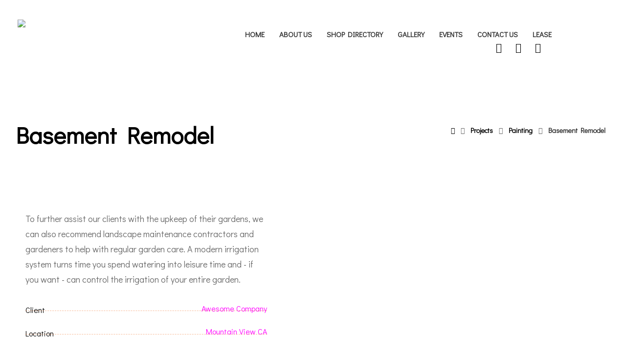

--- FILE ---
content_type: text/html; charset=UTF-8
request_url: https://oyarifamall.com/projects/basement-remodel/
body_size: 30826
content:
<!DOCTYPE html>
				<html lang="en-US">
				<head>

					<meta http-equiv="Content-Type" content="text/html; charset=UTF-8"/>

					<meta name="viewport" content="width=device-width, initial-scale=1.0, minimum-scale=1.0"/><meta name='robots' content='index, follow, max-image-preview:large, max-snippet:-1, max-video-preview:-1' />
	<style>img:is([sizes="auto" i], [sizes^="auto," i]) { contain-intrinsic-size: 3000px 1500px }</style>
	
	<!-- This site is optimized with the Yoast SEO plugin v23.7 - https://yoast.com/wordpress/plugins/seo/ -->
	<title>Basement Remodel | OYARIFA MALL</title>
	<link rel="canonical" href="https://oyarifamall.com/projects/basement-remodel/" />
	<meta property="og:locale" content="en_US" />
	<meta property="og:type" content="article" />
	<meta property="og:title" content="Basement Remodel | OYARIFA MALL" />
	<meta property="og:description" content="To further assist our clients with the upkeep of their gardens, we can also recommend landscape maintenance contractors and gardeners ... Read More" />
	<meta property="og:url" content="https://oyarifamall.com/projects/basement-remodel/" />
	<meta property="og:site_name" content="OYARIFA MALL" />
	<meta property="article:publisher" content="https://web.facebook.com/oyarifamall/?_rdc=1&amp;_rdr" />
	<meta property="og:image" content="https://oyarifamall.com/wp-content/uploads/sites/36/2019/04/pr7-600x600.jpg" />
	<meta name="twitter:card" content="summary_large_image" />
	<meta name="twitter:site" content="@oyarifamall" />
	<script type="application/ld+json" class="yoast-schema-graph">{"@context":"https://schema.org","@graph":[{"@type":"WebPage","@id":"https://oyarifamall.com/projects/basement-remodel/","url":"https://oyarifamall.com/projects/basement-remodel/","name":"Basement Remodel | OYARIFA MALL","isPartOf":{"@id":"https://oyarifamall.com/#website"},"primaryImageOfPage":{"@id":"https://oyarifamall.com/projects/basement-remodel/#primaryimage"},"image":{"@id":"https://oyarifamall.com/projects/basement-remodel/#primaryimage"},"thumbnailUrl":"http://oyarifamall.com/wp-content/uploads/sites/36/2019/04/pr7-600x600.jpg","datePublished":"2017-06-10T13:51:46+00:00","dateModified":"2017-06-10T13:51:46+00:00","breadcrumb":{"@id":"https://oyarifamall.com/projects/basement-remodel/#breadcrumb"},"inLanguage":"en-US","potentialAction":[{"@type":"ReadAction","target":["https://oyarifamall.com/projects/basement-remodel/"]}]},{"@type":"ImageObject","inLanguage":"en-US","@id":"https://oyarifamall.com/projects/basement-remodel/#primaryimage","url":"http://oyarifamall.com/wp-content/uploads/sites/36/2019/04/pr7-600x600.jpg","contentUrl":"http://oyarifamall.com/wp-content/uploads/sites/36/2019/04/pr7-600x600.jpg"},{"@type":"BreadcrumbList","@id":"https://oyarifamall.com/projects/basement-remodel/#breadcrumb","itemListElement":[{"@type":"ListItem","position":1,"name":"Home","item":"https://oyarifamall.com/"},{"@type":"ListItem","position":2,"name":"Projects","item":"https://oyarifamall.com/projects/"},{"@type":"ListItem","position":3,"name":"Basement Remodel"}]},{"@type":"WebSite","@id":"https://oyarifamall.com/#website","url":"https://oyarifamall.com/","name":"OYARIFA MALL","description":"SHOP, EAT, LIVE","publisher":{"@id":"https://oyarifamall.com/#organization"},"potentialAction":[{"@type":"SearchAction","target":{"@type":"EntryPoint","urlTemplate":"https://oyarifamall.com/?s={search_term_string}"},"query-input":{"@type":"PropertyValueSpecification","valueRequired":true,"valueName":"search_term_string"}}],"inLanguage":"en-US"},{"@type":"Organization","@id":"https://oyarifamall.com/#organization","name":"OYARIFA MALL","url":"https://oyarifamall.com/","logo":{"@type":"ImageObject","inLanguage":"en-US","@id":"https://oyarifamall.com/#/schema/logo/image/","url":"https://oyarifamall.com/wp-content/uploads/2023/05/favicon.png","contentUrl":"https://oyarifamall.com/wp-content/uploads/2023/05/favicon.png","width":400,"height":400,"caption":"OYARIFA MALL"},"image":{"@id":"https://oyarifamall.com/#/schema/logo/image/"},"sameAs":["https://web.facebook.com/oyarifamall/?_rdc=1&_rdr","https://x.com/oyarifamall","https://www.instagram.com/oyarifamall/"]}]}</script>
	<!-- / Yoast SEO plugin. -->


<link rel='dns-prefetch' href='//fonts.googleapis.com' />
<link rel="alternate" type="application/rss+xml" title="OYARIFA MALL &raquo; Feed" href="https://oyarifamall.com/feed/" />
<link rel="alternate" type="application/rss+xml" title="OYARIFA MALL &raquo; Comments Feed" href="https://oyarifamall.com/comments/feed/" />
<link rel="alternate" type="application/rss+xml" title="OYARIFA MALL &raquo; Basement Remodel Comments Feed" href="https://oyarifamall.com/projects/basement-remodel/feed/" />
<script>
window._wpemojiSettings = {"baseUrl":"https:\/\/s.w.org\/images\/core\/emoji\/15.0.3\/72x72\/","ext":".png","svgUrl":"https:\/\/s.w.org\/images\/core\/emoji\/15.0.3\/svg\/","svgExt":".svg","source":{"concatemoji":"https:\/\/oyarifamall.com\/wp-includes\/js\/wp-emoji-release.min.js?ver=6.7.4"}};
/*! This file is auto-generated */
!function(i,n){var o,s,e;function c(e){try{var t={supportTests:e,timestamp:(new Date).valueOf()};sessionStorage.setItem(o,JSON.stringify(t))}catch(e){}}function p(e,t,n){e.clearRect(0,0,e.canvas.width,e.canvas.height),e.fillText(t,0,0);var t=new Uint32Array(e.getImageData(0,0,e.canvas.width,e.canvas.height).data),r=(e.clearRect(0,0,e.canvas.width,e.canvas.height),e.fillText(n,0,0),new Uint32Array(e.getImageData(0,0,e.canvas.width,e.canvas.height).data));return t.every(function(e,t){return e===r[t]})}function u(e,t,n){switch(t){case"flag":return n(e,"\ud83c\udff3\ufe0f\u200d\u26a7\ufe0f","\ud83c\udff3\ufe0f\u200b\u26a7\ufe0f")?!1:!n(e,"\ud83c\uddfa\ud83c\uddf3","\ud83c\uddfa\u200b\ud83c\uddf3")&&!n(e,"\ud83c\udff4\udb40\udc67\udb40\udc62\udb40\udc65\udb40\udc6e\udb40\udc67\udb40\udc7f","\ud83c\udff4\u200b\udb40\udc67\u200b\udb40\udc62\u200b\udb40\udc65\u200b\udb40\udc6e\u200b\udb40\udc67\u200b\udb40\udc7f");case"emoji":return!n(e,"\ud83d\udc26\u200d\u2b1b","\ud83d\udc26\u200b\u2b1b")}return!1}function f(e,t,n){var r="undefined"!=typeof WorkerGlobalScope&&self instanceof WorkerGlobalScope?new OffscreenCanvas(300,150):i.createElement("canvas"),a=r.getContext("2d",{willReadFrequently:!0}),o=(a.textBaseline="top",a.font="600 32px Arial",{});return e.forEach(function(e){o[e]=t(a,e,n)}),o}function t(e){var t=i.createElement("script");t.src=e,t.defer=!0,i.head.appendChild(t)}"undefined"!=typeof Promise&&(o="wpEmojiSettingsSupports",s=["flag","emoji"],n.supports={everything:!0,everythingExceptFlag:!0},e=new Promise(function(e){i.addEventListener("DOMContentLoaded",e,{once:!0})}),new Promise(function(t){var n=function(){try{var e=JSON.parse(sessionStorage.getItem(o));if("object"==typeof e&&"number"==typeof e.timestamp&&(new Date).valueOf()<e.timestamp+604800&&"object"==typeof e.supportTests)return e.supportTests}catch(e){}return null}();if(!n){if("undefined"!=typeof Worker&&"undefined"!=typeof OffscreenCanvas&&"undefined"!=typeof URL&&URL.createObjectURL&&"undefined"!=typeof Blob)try{var e="postMessage("+f.toString()+"("+[JSON.stringify(s),u.toString(),p.toString()].join(",")+"));",r=new Blob([e],{type:"text/javascript"}),a=new Worker(URL.createObjectURL(r),{name:"wpTestEmojiSupports"});return void(a.onmessage=function(e){c(n=e.data),a.terminate(),t(n)})}catch(e){}c(n=f(s,u,p))}t(n)}).then(function(e){for(var t in e)n.supports[t]=e[t],n.supports.everything=n.supports.everything&&n.supports[t],"flag"!==t&&(n.supports.everythingExceptFlag=n.supports.everythingExceptFlag&&n.supports[t]);n.supports.everythingExceptFlag=n.supports.everythingExceptFlag&&!n.supports.flag,n.DOMReady=!1,n.readyCallback=function(){n.DOMReady=!0}}).then(function(){return e}).then(function(){var e;n.supports.everything||(n.readyCallback(),(e=n.source||{}).concatemoji?t(e.concatemoji):e.wpemoji&&e.twemoji&&(t(e.twemoji),t(e.wpemoji)))}))}((window,document),window._wpemojiSettings);
</script>

<link rel='stylesheet' id='bdt-uikit-css' href='https://oyarifamall.com/wp-content/plugins/bdthemes-element-pack/assets/css/bdt-uikit.css?ver=3.16.24' media='all' />
<link rel='stylesheet' id='ep-helper-css' href='https://oyarifamall.com/wp-content/plugins/bdthemes-element-pack/assets/css/ep-helper.css?ver=7.4.0' media='all' />
<style id='wp-emoji-styles-inline-css'>

	img.wp-smiley, img.emoji {
		display: inline !important;
		border: none !important;
		box-shadow: none !important;
		height: 1em !important;
		width: 1em !important;
		margin: 0 0.07em !important;
		vertical-align: -0.1em !important;
		background: none !important;
		padding: 0 !important;
	}
</style>
<link rel='stylesheet' id='codevz-blocks-css' href='https://oyarifamall.com/wp-content/themes/xtra/assets/css/blocks.css?ver=6.7.4' media='all' />
<style id='classic-theme-styles-inline-css'>
/*! This file is auto-generated */
.wp-block-button__link{color:#fff;background-color:#32373c;border-radius:9999px;box-shadow:none;text-decoration:none;padding:calc(.667em + 2px) calc(1.333em + 2px);font-size:1.125em}.wp-block-file__button{background:#32373c;color:#fff;text-decoration:none}
</style>
<style id='global-styles-inline-css'>
:root{--wp--preset--aspect-ratio--square: 1;--wp--preset--aspect-ratio--4-3: 4/3;--wp--preset--aspect-ratio--3-4: 3/4;--wp--preset--aspect-ratio--3-2: 3/2;--wp--preset--aspect-ratio--2-3: 2/3;--wp--preset--aspect-ratio--16-9: 16/9;--wp--preset--aspect-ratio--9-16: 9/16;--wp--preset--color--black: #000000;--wp--preset--color--cyan-bluish-gray: #abb8c3;--wp--preset--color--white: #ffffff;--wp--preset--color--pale-pink: #f78da7;--wp--preset--color--vivid-red: #cf2e2e;--wp--preset--color--luminous-vivid-orange: #ff6900;--wp--preset--color--luminous-vivid-amber: #fcb900;--wp--preset--color--light-green-cyan: #7bdcb5;--wp--preset--color--vivid-green-cyan: #00d084;--wp--preset--color--pale-cyan-blue: #8ed1fc;--wp--preset--color--vivid-cyan-blue: #0693e3;--wp--preset--color--vivid-purple: #9b51e0;--wp--preset--gradient--vivid-cyan-blue-to-vivid-purple: linear-gradient(135deg,rgba(6,147,227,1) 0%,rgb(155,81,224) 100%);--wp--preset--gradient--light-green-cyan-to-vivid-green-cyan: linear-gradient(135deg,rgb(122,220,180) 0%,rgb(0,208,130) 100%);--wp--preset--gradient--luminous-vivid-amber-to-luminous-vivid-orange: linear-gradient(135deg,rgba(252,185,0,1) 0%,rgba(255,105,0,1) 100%);--wp--preset--gradient--luminous-vivid-orange-to-vivid-red: linear-gradient(135deg,rgba(255,105,0,1) 0%,rgb(207,46,46) 100%);--wp--preset--gradient--very-light-gray-to-cyan-bluish-gray: linear-gradient(135deg,rgb(238,238,238) 0%,rgb(169,184,195) 100%);--wp--preset--gradient--cool-to-warm-spectrum: linear-gradient(135deg,rgb(74,234,220) 0%,rgb(151,120,209) 20%,rgb(207,42,186) 40%,rgb(238,44,130) 60%,rgb(251,105,98) 80%,rgb(254,248,76) 100%);--wp--preset--gradient--blush-light-purple: linear-gradient(135deg,rgb(255,206,236) 0%,rgb(152,150,240) 100%);--wp--preset--gradient--blush-bordeaux: linear-gradient(135deg,rgb(254,205,165) 0%,rgb(254,45,45) 50%,rgb(107,0,62) 100%);--wp--preset--gradient--luminous-dusk: linear-gradient(135deg,rgb(255,203,112) 0%,rgb(199,81,192) 50%,rgb(65,88,208) 100%);--wp--preset--gradient--pale-ocean: linear-gradient(135deg,rgb(255,245,203) 0%,rgb(182,227,212) 50%,rgb(51,167,181) 100%);--wp--preset--gradient--electric-grass: linear-gradient(135deg,rgb(202,248,128) 0%,rgb(113,206,126) 100%);--wp--preset--gradient--midnight: linear-gradient(135deg,rgb(2,3,129) 0%,rgb(40,116,252) 100%);--wp--preset--font-size--small: 13px;--wp--preset--font-size--medium: 20px;--wp--preset--font-size--large: 36px;--wp--preset--font-size--x-large: 42px;--wp--preset--spacing--20: 0.44rem;--wp--preset--spacing--30: 0.67rem;--wp--preset--spacing--40: 1rem;--wp--preset--spacing--50: 1.5rem;--wp--preset--spacing--60: 2.25rem;--wp--preset--spacing--70: 3.38rem;--wp--preset--spacing--80: 5.06rem;--wp--preset--shadow--natural: 6px 6px 9px rgba(0, 0, 0, 0.2);--wp--preset--shadow--deep: 12px 12px 50px rgba(0, 0, 0, 0.4);--wp--preset--shadow--sharp: 6px 6px 0px rgba(0, 0, 0, 0.2);--wp--preset--shadow--outlined: 6px 6px 0px -3px rgba(255, 255, 255, 1), 6px 6px rgba(0, 0, 0, 1);--wp--preset--shadow--crisp: 6px 6px 0px rgba(0, 0, 0, 1);}:where(.is-layout-flex){gap: 0.5em;}:where(.is-layout-grid){gap: 0.5em;}body .is-layout-flex{display: flex;}.is-layout-flex{flex-wrap: wrap;align-items: center;}.is-layout-flex > :is(*, div){margin: 0;}body .is-layout-grid{display: grid;}.is-layout-grid > :is(*, div){margin: 0;}:where(.wp-block-columns.is-layout-flex){gap: 2em;}:where(.wp-block-columns.is-layout-grid){gap: 2em;}:where(.wp-block-post-template.is-layout-flex){gap: 1.25em;}:where(.wp-block-post-template.is-layout-grid){gap: 1.25em;}.has-black-color{color: var(--wp--preset--color--black) !important;}.has-cyan-bluish-gray-color{color: var(--wp--preset--color--cyan-bluish-gray) !important;}.has-white-color{color: var(--wp--preset--color--white) !important;}.has-pale-pink-color{color: var(--wp--preset--color--pale-pink) !important;}.has-vivid-red-color{color: var(--wp--preset--color--vivid-red) !important;}.has-luminous-vivid-orange-color{color: var(--wp--preset--color--luminous-vivid-orange) !important;}.has-luminous-vivid-amber-color{color: var(--wp--preset--color--luminous-vivid-amber) !important;}.has-light-green-cyan-color{color: var(--wp--preset--color--light-green-cyan) !important;}.has-vivid-green-cyan-color{color: var(--wp--preset--color--vivid-green-cyan) !important;}.has-pale-cyan-blue-color{color: var(--wp--preset--color--pale-cyan-blue) !important;}.has-vivid-cyan-blue-color{color: var(--wp--preset--color--vivid-cyan-blue) !important;}.has-vivid-purple-color{color: var(--wp--preset--color--vivid-purple) !important;}.has-black-background-color{background-color: var(--wp--preset--color--black) !important;}.has-cyan-bluish-gray-background-color{background-color: var(--wp--preset--color--cyan-bluish-gray) !important;}.has-white-background-color{background-color: var(--wp--preset--color--white) !important;}.has-pale-pink-background-color{background-color: var(--wp--preset--color--pale-pink) !important;}.has-vivid-red-background-color{background-color: var(--wp--preset--color--vivid-red) !important;}.has-luminous-vivid-orange-background-color{background-color: var(--wp--preset--color--luminous-vivid-orange) !important;}.has-luminous-vivid-amber-background-color{background-color: var(--wp--preset--color--luminous-vivid-amber) !important;}.has-light-green-cyan-background-color{background-color: var(--wp--preset--color--light-green-cyan) !important;}.has-vivid-green-cyan-background-color{background-color: var(--wp--preset--color--vivid-green-cyan) !important;}.has-pale-cyan-blue-background-color{background-color: var(--wp--preset--color--pale-cyan-blue) !important;}.has-vivid-cyan-blue-background-color{background-color: var(--wp--preset--color--vivid-cyan-blue) !important;}.has-vivid-purple-background-color{background-color: var(--wp--preset--color--vivid-purple) !important;}.has-black-border-color{border-color: var(--wp--preset--color--black) !important;}.has-cyan-bluish-gray-border-color{border-color: var(--wp--preset--color--cyan-bluish-gray) !important;}.has-white-border-color{border-color: var(--wp--preset--color--white) !important;}.has-pale-pink-border-color{border-color: var(--wp--preset--color--pale-pink) !important;}.has-vivid-red-border-color{border-color: var(--wp--preset--color--vivid-red) !important;}.has-luminous-vivid-orange-border-color{border-color: var(--wp--preset--color--luminous-vivid-orange) !important;}.has-luminous-vivid-amber-border-color{border-color: var(--wp--preset--color--luminous-vivid-amber) !important;}.has-light-green-cyan-border-color{border-color: var(--wp--preset--color--light-green-cyan) !important;}.has-vivid-green-cyan-border-color{border-color: var(--wp--preset--color--vivid-green-cyan) !important;}.has-pale-cyan-blue-border-color{border-color: var(--wp--preset--color--pale-cyan-blue) !important;}.has-vivid-cyan-blue-border-color{border-color: var(--wp--preset--color--vivid-cyan-blue) !important;}.has-vivid-purple-border-color{border-color: var(--wp--preset--color--vivid-purple) !important;}.has-vivid-cyan-blue-to-vivid-purple-gradient-background{background: var(--wp--preset--gradient--vivid-cyan-blue-to-vivid-purple) !important;}.has-light-green-cyan-to-vivid-green-cyan-gradient-background{background: var(--wp--preset--gradient--light-green-cyan-to-vivid-green-cyan) !important;}.has-luminous-vivid-amber-to-luminous-vivid-orange-gradient-background{background: var(--wp--preset--gradient--luminous-vivid-amber-to-luminous-vivid-orange) !important;}.has-luminous-vivid-orange-to-vivid-red-gradient-background{background: var(--wp--preset--gradient--luminous-vivid-orange-to-vivid-red) !important;}.has-very-light-gray-to-cyan-bluish-gray-gradient-background{background: var(--wp--preset--gradient--very-light-gray-to-cyan-bluish-gray) !important;}.has-cool-to-warm-spectrum-gradient-background{background: var(--wp--preset--gradient--cool-to-warm-spectrum) !important;}.has-blush-light-purple-gradient-background{background: var(--wp--preset--gradient--blush-light-purple) !important;}.has-blush-bordeaux-gradient-background{background: var(--wp--preset--gradient--blush-bordeaux) !important;}.has-luminous-dusk-gradient-background{background: var(--wp--preset--gradient--luminous-dusk) !important;}.has-pale-ocean-gradient-background{background: var(--wp--preset--gradient--pale-ocean) !important;}.has-electric-grass-gradient-background{background: var(--wp--preset--gradient--electric-grass) !important;}.has-midnight-gradient-background{background: var(--wp--preset--gradient--midnight) !important;}.has-small-font-size{font-size: var(--wp--preset--font-size--small) !important;}.has-medium-font-size{font-size: var(--wp--preset--font-size--medium) !important;}.has-large-font-size{font-size: var(--wp--preset--font-size--large) !important;}.has-x-large-font-size{font-size: var(--wp--preset--font-size--x-large) !important;}
:where(.wp-block-post-template.is-layout-flex){gap: 1.25em;}:where(.wp-block-post-template.is-layout-grid){gap: 1.25em;}
:where(.wp-block-columns.is-layout-flex){gap: 2em;}:where(.wp-block-columns.is-layout-grid){gap: 2em;}
:root :where(.wp-block-pullquote){font-size: 1.5em;line-height: 1.6;}
</style>
<link rel='stylesheet' id='cz-icons-pack-css' href='https://oyarifamall.com/wp-content/plugins/codevz-plus/admin/fields/codevz_fields/icons/czicons.css?ver=4.9.15' media='all' />
<link rel='stylesheet' id='contact-form-7-css' href='https://oyarifamall.com/wp-content/plugins/contact-form-7/includes/css/styles.css?ver=6.1.2' media='all' />
<link rel='stylesheet' id='foobox-free-min-css' href='https://oyarifamall.com/wp-content/plugins/foobox-image-lightbox/free/css/foobox.free.min.css?ver=2.7.35' media='all' />
<link rel='stylesheet' id='simple-image-popup-css' href='https://oyarifamall.com/wp-content/plugins/simple-image-popup//css/simple-image-popup.css?ver=6.7.4' media='all' />
<link rel='stylesheet' id='woocommerce-layout-css' href='https://oyarifamall.com/wp-content/plugins/woocommerce/assets/css/woocommerce-layout.css?ver=10.3.7' media='all' />
<link rel='stylesheet' id='woocommerce-smallscreen-css' href='https://oyarifamall.com/wp-content/plugins/woocommerce/assets/css/woocommerce-smallscreen.css?ver=10.3.7' media='only screen and (max-width: 768px)' />
<link rel='stylesheet' id='woocommerce-general-css' href='https://oyarifamall.com/wp-content/plugins/woocommerce/assets/css/woocommerce.css?ver=10.3.7' media='all' />
<style id='woocommerce-inline-inline-css'>
.woocommerce form .form-row .required { visibility: visible; }
</style>
<link rel='stylesheet' id='brands-styles-css' href='https://oyarifamall.com/wp-content/plugins/woocommerce/assets/css/brands.css?ver=10.3.7' media='all' />
<link rel='stylesheet' id='codevz-css' href='https://oyarifamall.com/wp-content/themes/xtra/assets/css/core.css?ver=5.2' media='all' />
<link rel='stylesheet' id='codevz-laptop-css' href='https://oyarifamall.com/wp-content/themes/xtra/assets/css/core-laptop.css?ver=5.2' media='screen and (max-width: 1024px)' />
<link rel='stylesheet' id='codevz-tablet-css' href='https://oyarifamall.com/wp-content/themes/xtra/assets/css/core-tablet.css?ver=5.2' media='screen and (max-width: 768px)' />
<link rel='stylesheet' id='codevz-mobile-css' href='https://oyarifamall.com/wp-content/themes/xtra/assets/css/core-mobile.css?ver=5.2' media='screen and (max-width: 480px)' />
<link rel='stylesheet' id='codevz-single-css' href='https://oyarifamall.com/wp-content/themes/xtra/assets/css/single.css?ver=5.2' media='all' />
<link rel='stylesheet' id='codevz-comments-css' href='https://oyarifamall.com/wp-content/themes/xtra/assets/css/comments.css?ver=5.2' media='all' />
<link rel='stylesheet' id='codevz-comments-mobile-css' href='https://oyarifamall.com/wp-content/themes/xtra/assets/css/comments-mobile.css?ver=5.2' media='screen and (max-width: 480px)' />
<link rel='stylesheet' id='google-font-candal-css' href='https://fonts.googleapis.com/css?family=Candal%3A300%2C400%2C700&#038;ver=6.7.4' media='all' />
<link rel='stylesheet' id='google-font-didact-gothic-css' href='https://fonts.googleapis.com/css?family=Didact+Gothic%3A300%2C400%2C700&#038;ver=6.7.4' media='all' />
<link rel='stylesheet' id='codevz-woocommerce-css' href='https://oyarifamall.com/wp-content/themes/xtra/assets/css/woocommerce.css?ver=5.2' media='all' />
<link rel='stylesheet' id='codevz-plus-share-css' href='https://oyarifamall.com/wp-content/plugins/codevz-plus/assets/css/share.css?ver=4.9.15' media='all' />
<link rel='stylesheet' id='codevz-plus-css' href='https://oyarifamall.com/wp-content/plugins/codevz-plus/assets/css/codevzplus.css?ver=4.9.15' media='all' />
<style id='codevz-plus-inline-css'>
#cz_24365{padding-top:10px}#cz_24365 .cz_wh_left{font-weight:400}#cz_24365 .cz_wh_right{color:#ec5800;font-weight:700}#cz_24365 .cz_wh_line{margin-top:-4px;border-style:dashed;border-color:rgba(31,55,119,0.25)}#cz_31087 .cz_grid_link:before{background-color:rgba(255,255,255,0.88)}#cz_31087 .cz_grid_icon{font-size:40px;color:#ec5800}
</style>
<link rel='stylesheet' id='codevz-plus-tablet-css' href='https://oyarifamall.com/wp-content/plugins/codevz-plus/assets/css/codevzplus-tablet.css?ver=4.9.15' media='screen and (max-width: 768px)' />
<link rel='stylesheet' id='codevz-plus-mobile-css' href='https://oyarifamall.com/wp-content/plugins/codevz-plus/assets/css/codevzplus-mobile.css?ver=4.9.15' media='screen and (max-width: 480px)' />
<link rel='stylesheet' id='xtra-elementor-front-css' href='https://oyarifamall.com/wp-content/plugins/codevz-plus/assets/css/elementor.css?ver=4.9.15' media='all' />
<link rel='stylesheet' id='elementor-icons-css' href='https://oyarifamall.com/wp-content/plugins/elementor/assets/lib/eicons/css/elementor-icons.min.css?ver=5.44.0' media='all' />
<link rel='stylesheet' id='elementor-frontend-css' href='https://oyarifamall.com/wp-content/plugins/elementor/assets/css/frontend.min.css?ver=3.33.4' media='all' />
<link rel='stylesheet' id='elementor-post-1571-css' href='https://oyarifamall.com/wp-content/uploads/elementor/css/post-1571.css?ver=1769900065' media='all' />
<link rel='stylesheet' id='elementor-pro-css' href='https://oyarifamall.com/wp-content/plugins/elementor-pro/assets/css/frontend.min.css?ver=3.21.2' media='all' />
<link rel='stylesheet' id='cz_title-css' href='https://oyarifamall.com/wp-content/plugins/codevz-plus/wpbakery/assets/css/title.css?ver=4.9.15' media='all' />
<link rel='stylesheet' id='cz_parallax-css' href='https://oyarifamall.com/wp-content/plugins/codevz-plus/assets/css/parallax.css?ver=4.9.15' media='all' />
<link rel='stylesheet' id='cz_working_hours-css' href='https://oyarifamall.com/wp-content/plugins/codevz-plus/wpbakery/assets/css/working_hours.css?ver=4.9.15' media='all' />
<link rel='stylesheet' id='cz_gallery-css' href='https://oyarifamall.com/wp-content/plugins/codevz-plus/wpbakery/assets/css/gallery.css?ver=4.9.15' media='all' />
<link rel='stylesheet' id='codevz-tilt-css' href='https://oyarifamall.com/wp-content/plugins/codevz-plus/assets/css/tilt.css?ver=4.9.15' media='all' />
<link rel='stylesheet' id='cz_carousel-css' href='https://oyarifamall.com/wp-content/plugins/codevz-plus/wpbakery/assets/css/carousel.css?ver=4.9.15' media='all' />
<link rel='stylesheet' id='elementor-post-160-css' href='https://oyarifamall.com/wp-content/uploads/elementor/css/post-160.css?ver=1769904179' media='all' />
<link rel='stylesheet' id='font-awesome-shims-css' href='https://oyarifamall.com/wp-content/plugins/codevz-plus/admin/assets/css/font-awesome/css/v4-shims.min.css?ver=6.4.2' media='all' />
<link rel='stylesheet' id='font-awesome-css' href='https://oyarifamall.com/wp-content/plugins/codevz-plus/admin/assets/css/font-awesome/css/all.min.css?ver=6.4.2' media='all' />
<link rel='stylesheet' id='popupaoc-public-style-css' href='https://oyarifamall.com/wp-content/plugins/popup-anything-on-click/assets/css/popupaoc-public.css?ver=2.8.6' media='all' />
<link rel='stylesheet' id='__EPYT__style-css' href='https://oyarifamall.com/wp-content/plugins/youtube-embed-plus/styles/ytprefs.min.css?ver=14.2.1.2' media='all' />
<style id='__EPYT__style-inline-css'>

                .epyt-gallery-thumb {
                        width: 33.333%;
                }
                
</style>
<link rel='stylesheet' id='elementor-gf-local-roboto-css' href='https://oyarifamall.com/wp-content/uploads/elementor/google-fonts/css/roboto.css?ver=1750384484' media='all' />
<link rel='stylesheet' id='elementor-gf-local-robotoslab-css' href='https://oyarifamall.com/wp-content/uploads/elementor/google-fonts/css/robotoslab.css?ver=1750384491' media='all' />
<script>if (document.location.protocol != "https:") {document.location = document.URL.replace(/^http:/i, "https:");}</script><script src="https://oyarifamall.com/wp-includes/js/jquery/jquery.min.js?ver=3.7.1" id="jquery-core-js"></script>
<script src="https://oyarifamall.com/wp-includes/js/jquery/jquery-migrate.min.js?ver=3.4.1" id="jquery-migrate-js"></script>
<script src="https://oyarifamall.com/wp-content/plugins/woocommerce/assets/js/js-cookie/js.cookie.min.js?ver=2.1.4-wc.10.3.7" id="wc-js-cookie-js" defer data-wp-strategy="defer"></script>
<script id="wc-cart-fragments-js-extra">
var wc_cart_fragments_params = {"ajax_url":"\/wp-admin\/admin-ajax.php","wc_ajax_url":"\/?wc-ajax=%%endpoint%%","cart_hash_key":"wc_cart_hash_9241beccc8882ea8e971395545b67675","fragment_name":"wc_fragments_9241beccc8882ea8e971395545b67675","request_timeout":"5000"};
</script>
<script src="https://oyarifamall.com/wp-content/plugins/woocommerce/assets/js/frontend/cart-fragments.min.js?ver=10.3.7" id="wc-cart-fragments-js" defer data-wp-strategy="defer"></script>
<script src="https://oyarifamall.com/wp-content/plugins/woocommerce/assets/js/jquery-blockui/jquery.blockUI.min.js?ver=2.7.0-wc.10.3.7" id="wc-jquery-blockui-js" defer data-wp-strategy="defer"></script>
<script id="wc-add-to-cart-js-extra">
var wc_add_to_cart_params = {"ajax_url":"\/wp-admin\/admin-ajax.php","wc_ajax_url":"\/?wc-ajax=%%endpoint%%","i18n_view_cart":"View cart","cart_url":"https:\/\/oyarifamall.com","is_cart":"","cart_redirect_after_add":"no"};
</script>
<script src="https://oyarifamall.com/wp-content/plugins/woocommerce/assets/js/frontend/add-to-cart.min.js?ver=10.3.7" id="wc-add-to-cart-js" defer data-wp-strategy="defer"></script>
<script id="woocommerce-js-extra">
var woocommerce_params = {"ajax_url":"\/wp-admin\/admin-ajax.php","wc_ajax_url":"\/?wc-ajax=%%endpoint%%","i18n_password_show":"Show password","i18n_password_hide":"Hide password"};
</script>
<script src="https://oyarifamall.com/wp-content/plugins/woocommerce/assets/js/frontend/woocommerce.min.js?ver=10.3.7" id="woocommerce-js" defer data-wp-strategy="defer"></script>
<script id="foobox-free-min-js-before">
/* Run FooBox FREE (v2.7.35) */
var FOOBOX = window.FOOBOX = {
	ready: true,
	disableOthers: false,
	o: {wordpress: { enabled: true }, countMessage:'image %index of %total', captions: { dataTitle: ["captionTitle","title","elementorLightboxTitle"], dataDesc: ["captionDesc","description","elementorLightboxDescription"] }, rel: '', excludes:'.fbx-link,.nofoobox,.nolightbox,a[href*="pinterest.com/pin/create/button/"]', affiliate : { enabled: false }},
	selectors: [
		".foogallery-container.foogallery-lightbox-foobox", ".foogallery-container.foogallery-lightbox-foobox-free", ".gallery", ".wp-block-gallery", ".wp-caption", ".wp-block-image", "a:has(img[class*=wp-image-])", ".foobox"
	],
	pre: function( $ ){
		// Custom JavaScript (Pre)
		
	},
	post: function( $ ){
		// Custom JavaScript (Post)
		
		// Custom Captions Code
		
	},
	custom: function( $ ){
		// Custom Extra JS
		
	}
};
</script>
<script src="https://oyarifamall.com/wp-content/plugins/foobox-image-lightbox/free/js/foobox.free.min.js?ver=2.7.35" id="foobox-free-min-js"></script>
<script id="__ytprefs__-js-extra">
var _EPYT_ = {"ajaxurl":"https:\/\/oyarifamall.com\/wp-admin\/admin-ajax.php","security":"2a385ce7ed","gallery_scrolloffset":"20","eppathtoscripts":"https:\/\/oyarifamall.com\/wp-content\/plugins\/youtube-embed-plus\/scripts\/","eppath":"https:\/\/oyarifamall.com\/wp-content\/plugins\/youtube-embed-plus\/","epresponsiveselector":"[\"iframe.__youtube_prefs_widget__\"]","epdovol":"1","version":"14.2.1.2","evselector":"iframe.__youtube_prefs__[src], iframe[src*=\"youtube.com\/embed\/\"], iframe[src*=\"youtube-nocookie.com\/embed\/\"]","ajax_compat":"","maxres_facade":"eager","ytapi_load":"light","pause_others":"","stopMobileBuffer":"1","facade_mode":"","not_live_on_channel":"","vi_active":"","vi_js_posttypes":[]};
</script>
<script src="https://oyarifamall.com/wp-content/plugins/youtube-embed-plus/scripts/ytprefs.min.js?ver=14.2.1.2" id="__ytprefs__-js"></script>
<link rel="https://api.w.org/" href="https://oyarifamall.com/wp-json/" /><link rel="alternate" title="JSON" type="application/json" href="https://oyarifamall.com/wp-json/wp/v2/portfolio/160" /><meta name="generator" content="WordPress 6.7.4" />
<meta name="generator" content="WooCommerce 10.3.7" />
<link rel='shortlink' href='https://oyarifamall.com/?p=160' />
<link rel="alternate" title="oEmbed (JSON)" type="application/json+oembed" href="https://oyarifamall.com/wp-json/oembed/1.0/embed?url=https%3A%2F%2Foyarifamall.com%2Fprojects%2Fbasement-remodel%2F" />
<link rel="alternate" title="oEmbed (XML)" type="text/xml+oembed" href="https://oyarifamall.com/wp-json/oembed/1.0/embed?url=https%3A%2F%2Foyarifamall.com%2Fprojects%2Fbasement-remodel%2F&#038;format=xml" />
<meta name="format-detection" content="telephone=no">	<noscript><style>.woocommerce-product-gallery{ opacity: 1 !important; }</style></noscript>
	<meta name="generator" content="Elementor 3.33.4; features: additional_custom_breakpoints; settings: css_print_method-external, google_font-enabled, font_display-swap">
			<style>
				.e-con.e-parent:nth-of-type(n+4):not(.e-lazyloaded):not(.e-no-lazyload),
				.e-con.e-parent:nth-of-type(n+4):not(.e-lazyloaded):not(.e-no-lazyload) * {
					background-image: none !important;
				}
				@media screen and (max-height: 1024px) {
					.e-con.e-parent:nth-of-type(n+3):not(.e-lazyloaded):not(.e-no-lazyload),
					.e-con.e-parent:nth-of-type(n+3):not(.e-lazyloaded):not(.e-no-lazyload) * {
						background-image: none !important;
					}
				}
				@media screen and (max-height: 640px) {
					.e-con.e-parent:nth-of-type(n+2):not(.e-lazyloaded):not(.e-no-lazyload),
					.e-con.e-parent:nth-of-type(n+2):not(.e-lazyloaded):not(.e-no-lazyload) * {
						background-image: none !important;
					}
				}
			</style>
			<meta name="generator" content="Powered by Slider Revolution 6.7.9 - responsive, Mobile-Friendly Slider Plugin for WordPress with comfortable drag and drop interface." />
<link rel="icon" href="https://oyarifamall.com/wp-content/uploads/2023/05/favicon-100x100.png" sizes="32x32" />
<link rel="icon" href="https://oyarifamall.com/wp-content/uploads/2023/05/favicon-300x300.png" sizes="192x192" />
<link rel="apple-touch-icon" href="https://oyarifamall.com/wp-content/uploads/2023/05/favicon-300x300.png" />
<meta name="msapplication-TileImage" content="https://oyarifamall.com/wp-content/uploads/2023/05/favicon-300x300.png" />
<style id="codevz-inline-css" data-noptimize>.woocommerce div.product form.cart .variations .codevz-variations-button label,.codevz-product-live,.codevz-woo-columns span,.codevz-woo-assistance{border-radius:0px}article .cz_post_icon{border-radius:0px;color: #ec5800}.cz_lrpr_buttons a,.xtra-outofstock,.xtra-mobile-menu-head{border-radius:0px}.codevz-cart-checkout-steps span,.woocommerce-MyAccount-navigation a:hover, .woocommerce-MyAccount-navigation .is-active a{color:#ffffff;background-color:#ec5800;}.xtra-cookie a.xtra-cookie-button,article .cz_post_icon,.xtra-mobile-menu-head > a i{color:#ffffff;background-color:#ec5800;}.codevz-plus-woo-countdown .woocommerce-message,.codevz-plus-woo-countdown .woocommerce-message::before{color:#ec5800}.products .product .cz_countdown,.codevz-plus-free-shipping-bar > div > div{background-color:#ec5800}.woocommerce div.product form.cart .variations .codevz-variations-thumbnail label{border-radius:0px}.cz_back_to_archive a {margin-right:8px;margin-left:8px;}.cz_back_to_archive a:hover {}.admin-bar .cz_fixed_top_border{top:32px}.admin-bar i.offcanvas-close {top: 32px}.admin-bar .offcanvas_area, .admin-bar .hidden_top_bar{margin-top: 32px}.admin-bar .header_5,.admin-bar .onSticky{top: 32px}@media screen and (max-width:768px) {.admin-bar .header_5,.admin-bar .onSticky,.admin-bar .cz_fixed_top_border,.admin-bar i.offcanvas-close {top: 46px}.admin-bar .onSticky {top: 0}.admin-bar .offcanvas_area,.admin-bar .offcanvas_area,.admin-bar .hidden_top_bar{margin-top:46px;height:calc(100% - 46px);}}

/* Theme color */a:hover, .sf-menu > .cz.current_menu > a, .sf-menu > .cz .cz.current_menu > a,.sf-menu > .current-menu-parent > a,.comment-text .star-rating span {color: #ec5800} 
form button, .button, #edd-purchase-button, .edd-submit, .edd-submit.button.blue, .edd-submit.button.blue:hover, .edd-submit.button.blue:focus, [type=submit].edd-submit, .sf-menu > .cz > a:before,.sf-menu > .cz > a:before,
.post-password-form input[type="submit"], .wpcf7-submit, .submit_user, 
#commentform #submit, .commentlist li.bypostauthor > .comment-body:after,.commentlist li.comment-author-admin > .comment-body:after, 
 .pagination .current, .pagination > b, .pagination a:hover, .page-numbers .current, .page-numbers a:hover, .pagination .next:hover, 
.pagination .prev:hover, input[type=submit], .sticky:before, .commentlist li.comment-author-admin .fn,
input[type=submit],input[type=button],.cz_header_button,.cz_default_portfolio a,
.cz_readmore, .more-link, a.cz_btn, .cz_highlight_1:after, div.cz_btn ,.woocommerce input.button.alt.woocommerce #respond input#submit, .woocommerce a.button, .woocommerce button.button, .woocommerce input.button,.woocommerce .woocommerce-error .button,.woocommerce .woocommerce-info .button, .woocommerce .woocommerce-message .button, .woocommerce-page .woocommerce-error .button, .woocommerce-page .woocommerce-info .button, .woocommerce-page .woocommerce-message .button,#add_payment_method table.cart input, .woocommerce-cart table.cart input:not(.input-text), .woocommerce-checkout table.cart input,.woocommerce input.button:disabled, .woocommerce input.button:disabled[disabled],#add_payment_method table.cart input, #add_payment_method .wc-proceed-to-checkout a.checkout-button, .woocommerce-cart .wc-proceed-to-checkout a.checkout-button, .woocommerce-checkout .wc-proceed-to-checkout a.checkout-button,.woocommerce #payment #place_order, .woocommerce-page #payment #place_order,.woocommerce input.button.alt,.woocommerce #respond input#submit.alt:hover, .woocommerce button.button.alt:hover, .woocommerce input.button.alt:hover,.woocommerce #respond input#submit.alt:hover, .woocommerce a.button.alt:hover, .woocommerce nav.woocommerce-pagination ul li a:focus, .woocommerce nav.woocommerce-pagination ul li a:hover, .woocommerce nav.woocommerce-pagination ul li span.current, .widget_product_search #searchsubmit,.woocommerce .widget_price_filter .ui-slider .ui-slider-range, .woocommerce .widget_price_filter .ui-slider .ui-slider-handle, .woocommerce #respond input#submit, .woocommerce a.button, .woocommerce button.button, .woocommerce input.button, .woocommerce div.product form.cart .button, .xtra-product-icons,.woocommerce button.button.alt {background-color: #ec5800}
.cs_load_more_doing, div.wpcf7 .wpcf7-form .ajax-loader {border-right-color: #ec5800}
input:focus,textarea:focus,select:focus {border-color: #ec5800 !important}
::selection {background-color: #ec5800;color: #fff}
::-moz-selection {background-color: #ec5800;color: #fff}

/* Custom */.codevz-widget-custom-menu-2 > div > div {
    margin-bottom: 10px;
}
.xtra_faq_icon_rotate i:before {
    transform: rotate(
-45deg
);
}

/* Dynamic  */.widget{background-color:rgba(255,255,255,0.01);padding-top:40px;padding-bottom:40px;margin-bottom:0px;border-style:solid;border-bottom-width:1px;border-color:rgba(0,0,0,0.1);border-radius:0px}.widget > .codevz-widget-title, .sidebar_inner .widget_block > div > div > h2{font-size:18px;color:#ffffff;text-align:center;font-weight:500;background-color:#ff00ff;padding:15px 25px;margin:-40px -30px 40px;border-style:none}.logo > a, .logo > h1, .logo h2{color:#ffffff;font-family:'Candal';font-style:italic;text-transform:uppercase}#menu_header_1 > .cz > a:before{width:10%;height:10%}.header_2{background-color:#ffffff;margin-top:-23px}#menu_header_2 > .cz > a{font-size:16px;color:rgba(255,255,255,0.8);padding:0px;margin-right:15px;margin-left:15px}#menu_header_2 > .cz > a:hover,#menu_header_2 > .cz:hover > a,#menu_header_2 > .cz.current_menu > a,#menu_header_2 > .current-menu-parent > a{color:#000000}#menu_header_2 > .cz > a:before{background-color:#ffffff;border-width:0px;border-radius:0px}#menu_header_2 .cz .sub-menu:not(.cz_megamenu_inner_ul),#menu_header_2 .cz_megamenu_inner_ul .cz_megamenu_inner_ul{background-color:#ffffff;padding-top:24px;padding-bottom:24px;margin-top:2px;margin-left:27px;border-style:solid;border-top-width:1px;border-color:#eaeaea;border-radius:0px;box-shadow:0px 9px 20px rgba(0,0,0,0.13)}#menu_header_2 .cz .cz a{font-size:14px;color:#353535;font-weight:400;padding-right:24px;padding-left:24px}#menu_header_2 .cz .cz a:hover,#menu_header_2 .cz .cz:hover > a,#menu_header_2 .cz .cz.current_menu > a,#menu_header_2 .cz .current_menu > .current_menu{color:#ec5800;font-weight:500;padding-right:30px;padding-left:30px}.onSticky{background-color:#ffffff !important}#menu_header_4 > .cz > a{color:rgba(255,255,255,0.84)}#menu_header_4 > .cz > a:hover,#menu_header_4 > .cz:hover > a,#menu_header_4 > .cz.current_menu > a,#menu_header_4 > .current-menu-parent > a{color:#ffffff;background-color:#ff00ff;padding-right:30px;padding-left:30px}#menu_header_4 .cz .cz a{color:rgba(255,255,255,0.6)}#menu_header_4 .cz .cz a:hover,#menu_header_4 .cz .cz:hover > a,#menu_header_4 .cz .cz.current_menu > a,#menu_header_4 .cz .current_menu > .current_menu{color:#ffffff;padding-right:30px;padding-left:30px}.page_title,.header_onthe_cover .page_title{background-size:cover;background-image:url(https://oyarifamall.com/wp-content/uploads/2023/05/global-header-2.jpg),linear-gradient(90deg,#ffffff,#ffffff);padding-top:240px;padding-bottom:40px}.page_title .section_title{font-size:32px;color:#000000;font-weight:500}.breadcrumbs a,.breadcrumbs i{color:#000000}.breadcrumbs{padding-bottom:0px;margin:15px 10px 0px}.cz_middle_footer{background-repeat:no-repeat;background-size:cover;background-color:#008080;padding-top:100px;padding-bottom:100px}.footer_widget{color:rgba(255,255,255,0.75);padding:0px;margin-top:20px;margin-bottom:0px}.cz_middle_footer a{font-size:15px;color:#ffffff}.cz_middle_footer a:hover{color:#222222}.footer_2{background-color:#ff00ff}i.backtotop{font-size:18px;color:#ffffff;background-color:#ff7600;border-style:none;border-width:0px;border-radius:0px;box-shadow:0px 0px 20px 0px rgba(0,0,0,0.1)}i.fixed_contact{font-size:18px;color:#ffffff;background-color:#ec5800;border-style:none;border-width:0px;border-radius:0px;box-shadow:0px 0px 20px 0px rgba(0,0,0,0.1)}.footer_widget > .codevz-widget-title, footer .widget_block > div > div > h2{font-size:16px;color:#dede;text-align:center;font-weight:400;letter-spacing:2px;text-transform:uppercase;padding:0px 0px 20px 18px;margin-bottom:40px;border-style:solid;border-bottom-width:1px;border-color:rgba(236,88,0,0.21)}.woocommerce ul.products li.product a img{border-style:solid;border-width:4px;border-color:#f46f25;border-radius:0px}.woocommerce ul.products li.product .woocommerce-loop-category__title, .woocommerce ul.products li.product .woocommerce-loop-product__title, .woocommerce ul.products li.product h3,.woocommerce.woo-template-2 ul.products li.product .woocommerce-loop-category__title, .woocommerce.woo-template-2 ul.products li.product .woocommerce-loop-product__title, .woocommerce.woo-template-2 ul.products li.product h3{font-size:20px;color:#000000;text-align:center;font-weight:700}.woocommerce ul.products li.product .star-rating{display:none}.woocommerce ul.products li.product .button.add_to_cart_button, .woocommerce ul.products li.product .button[class*="product_type_"]{font-size:16px;padding-right:18px;padding-left:18px;border-radius:0px;position:absolute;top:50%;right:auto;left:50%;opacity:0.0;transform: translateX(-50%)}.woocommerce ul.products li.product .price{font-size:16px;color:#ffffff;background-color:#e52f87;padding-right:30px;padding-bottom:10px;padding-left:30px;border-radius:0 0 50px 50px;box-shadow:0px 10px 40px 0px rgba(0,0,0,0.2);position:absolute;top:0px;right:50%;transform:translateX(50%)}.woocommerce div.product .summary > p.price, .woocommerce div.product .summary > span.price{font-size:20px;color:#ffffff;background-color:#ec5800;padding:10px 30px;border-radius:0px;box-shadow:0px 10px 30px 0px rgba(236,88,0,0.2);position:absolute;top:0px;right:auto;left:0px}.tagcloud a:hover, .widget .tagcloud a:hover, .cz_post_cat a:hover, .cz_post_views a:hover{color:#ffffff;background-color:#ec5800}.pagination a, .pagination > b, .pagination span, .page-numbers a, .page-numbers span, .woocommerce nav.woocommerce-pagination ul li a, .woocommerce nav.woocommerce-pagination ul li span{font-size:18px;color:#ec5800;font-weight:300;background-color:rgba(236,88,0,0.06);padding:4px;margin-right:5px;border-style:none;border-radius:0px;float:left}#menu_header_2 .sub-menu .sub-menu:not(.cz_megamenu_inner_ul){margin-top:-22px;margin-left:0px}.cz-cpt-post .cz_readmore, .cz-cpt-post .more-link{color:#ec5800;background-color:rgba(236,88,0,0.08);padding:8px 20px;border-radius:0px;float:none}.cz-cpt-post .cz_readmore:hover, .cz-cpt-post .more-link:hover{color:#ffffff;background-color:#ec5800}.cz-cpt-post .cz_default_loop .cz_post_author_avatar img{width:32px;padding:0px;border-style:none;border-radius:4px;box-shadow:none 0px 0px 0px #000;display:none}.cz-cpt-post .cz_default_loop .cz_post_author_name{display:none}.cz-cpt-post .cz_default_loop .cz_post_date{font-size:16px;color:#ec5800;font-weight:400;font-style:italic;letter-spacing:6px;margin-right:-12px;margin-left:-12px;display:block}.cz-cpt-post .cz_default_loop .cz_post_title h3{font-size:30px;padding-top:45px}#menu_header_2 > .cz > a .cz_indicator{font-size:14px}.cz_default_loop.sticky > div{background-color:rgba(167,167,167,0.1);margin-bottom:40px;border-style:solid;border-width:2px;border-color:#000370;border-radius:6px}.cz-cpt-post .cz_default_loop > div{padding-bottom:40px;margin-bottom:40px;border-style:solid;border-bottom-width:1px;border-color:rgba(236,88,0,0.15)}.cz-cpt-post .cz_default_loop .cz_post_meta{margin-bottom:20px;display:block}#comments > h3,.content.cz_related_posts > h4,.content.cz_author_box > h4,.related.products > h2,.upsells.products > h2,.up-sells.products > h2,.up-sells.products > h2,.woocommerce-page .cart-collaterals .cart_totals > h2,.woocommerce-page #customer_details > div:first-child > div:first-child > h3:first-child,.woocommerce-page .codevz-checkout-details > h3,.woocommerce-page .woocommerce-order-details > h2,.woocommerce-page .woocommerce-customer-details > h2,.woocommerce-page .cart-collaterals .cross-sells > h2{font-size:18px;color:#ffffff;text-align:center;font-weight:500;background-color:#ff00ff;padding:15px 25px;margin:-30px -30px 40px;border-style:none}.next_prev .previous i,.next_prev .next i{color:#ffffff;background-color:#ff00ff;padding:2px;border-style:none;border-radius:0px}.next_prev .previous:hover i,.next_prev .next:hover i{color:#ffffff;background-color:#ec5800}.next_prev h4{margin-right:8px;margin-left:8px} .content .xtra-post-title,  .content .section_title{font-size:32px}.single .content .xtra-post-title{font-size:32px}form button,.comment-form button,a.cz_btn,div.cz_btn,a.cz_btn_half_to_fill:before,a.cz_btn_half_to_fill_v:before,a.cz_btn_half_to_fill:after,a.cz_btn_half_to_fill_v:after,a.cz_btn_unroll_v:before, a.cz_btn_unroll_h:before,a.cz_btn_fill_up:before,a.cz_btn_fill_down:before,a.cz_btn_fill_left:before,a.cz_btn_fill_right:before,.wpcf7-submit,input[type=submit],input[type=button],.button,.cz_header_button,.woocommerce a.button,.woocommerce input.button,.woocommerce #respond input#submit.alt,.woocommerce a.button.alt,.woocommerce button.button.alt,.woocommerce input.button.alt,.woocommerce #respond input#submit, .woocommerce a.button, .woocommerce button.button, .woocommerce input.button, #edd-purchase-button, .edd-submit, [type=submit].edd-submit, .edd-submit.button.blue,.woocommerce #payment #place_order, .woocommerce-page #payment #place_order,.woocommerce button.button:disabled, .woocommerce button.button:disabled[disabled], .woocommerce a.button.wc-forward,.wp-block-search .wp-block-search__button,.woocommerce-message a.restore-item.button{color:#ffffff;font-weight:700;background-color:#ec5800;padding:14px 24px;border-radius:0px}input,textarea,select,.qty,.woocommerce-input-wrapper .select2-selection--single,#add_payment_method table.cart td.actions .coupon .input-text, .woocommerce-cart table.cart td.actions .coupon .input-text, .woocommerce-checkout table.cart td.actions .coupon .input-text{color:#000000;padding:15px 17px;border-radius:0px}.pagination .current, .pagination > b, .pagination a:hover, .page-numbers .current, .page-numbers a:hover, .pagination .next:hover, .pagination .prev:hover, .woocommerce nav.woocommerce-pagination ul li a:focus, .woocommerce nav.woocommerce-pagination ul li a:hover, .woocommerce nav.woocommerce-pagination ul li span.current{color:#ffffff;font-weight:900}[class*="cz_tooltip_"] [data-title]:after{font-family:'Didact Gothic'}body, body.rtl, .rtl form{font-family:'Didact Gothic';line-height:1.75}#menu_header_2 .cz_parent_megamenu > [class^="cz_megamenu_"] > .cz, .cz_parent_megamenu > [class*=" cz_megamenu_"] > .cz{padding-right:10px;padding-left:10px;margin-top:10px;margin-bottom:10px;border-style:solid;border-left-width:1px;border-color:rgba(63,63,63,0.1)}#menu_header_2 .cz .cz h6{font-size:18px;margin-top:-10px}.cz-cpt-post .cz_post_image, .cz-cpt-post .cz_post_svg{margin-bottom:20px;border-radius:0px;box-shadow:15px 15px 0px 0px #ff00ff}.cz-cpt-portfolio .cz_default_loop .cz_post_image, .cz-cpt-portfolio .cz_post_svg{margin-bottom:20px;border-radius:0px;box-shadow:15px 15px 0px 0px #e52f87}.cz-cpt-post .cz_default_loop .cz_post_excerpt{color:#7a7a7a;margin-top:30px}form button:hover,.comment-form button:hover,a.cz_btn:hover,div.cz_btn:hover,a.cz_btn_half_to_fill:hover:before, a.cz_btn_half_to_fill_v:hover:before,a.cz_btn_half_to_fill:hover:after, a.cz_btn_half_to_fill_v:hover:after,a.cz_btn_unroll_v:after, a.cz_btn_unroll_h:after,a.cz_btn_fill_up:after,a.cz_btn_fill_down:after,a.cz_btn_fill_left:after,a.cz_btn_fill_right:after,.wpcf7-submit:hover,input[type=submit]:hover,input[type=button]:hover,.button:hover,.cz_header_button:hover,.woocommerce a.button:hover,.woocommerce input.button:hover,.woocommerce #respond input#submit.alt:hover,.woocommerce a.button.alt:hover,.woocommerce button.button.alt:hover,.woocommerce input.button.alt:hover,.woocommerce #respond input#submit:hover, .woocommerce a.button:hover, .woocommerce button.button:hover, .woocommerce input.button:hover, #edd-purchase-button:hover, .edd-submit:hover, [type=submit].edd-submit:hover, .edd-submit.button.blue:hover, .edd-submit.button.blue:focus,.woocommerce #payment #place_order:hover, .woocommerce-page #payment #place_order:hover,.woocommerce div.product form.cart .button:hover,.woocommerce button.button:disabled:hover, .woocommerce button.button:disabled[disabled]:hover, .woocommerce a.button.wc-forward:hover,.wp-block-search .wp-block-search__button:hover,.woocommerce-message a.restore-item.button:hover{color:#ffffff;background-color:#ff00ff}.sidebar_inner{margin-bottom:40px;border-style:solid;border-width:1px;border-color:rgba(255,0,255,0.1);border-radius:0px}.page_content img, a.cz_post_image img, footer img, .cz_image_in, .wp-block-gallery figcaption, .cz_grid .cz_grid_link{border-radius:0px}.elms_row .cz_social, .fixed_side .cz_social, #xtra-social-popup [class*="xtra-social-type-"]{width:495px;border-top-width:1px}.elms_row .cz_social a, .fixed_side .cz_social a, #xtra-social-popup [class*="xtra-social-type-"] a{font-size:20px;color:#000000;margin-top:40px;margin-right:0px;margin-left:0px;border-top-width:1px;border-radius:2px}.elms_row .cz_social a:hover, .fixed_side .cz_social a:hover, #xtra-social-popup [class*="xtra-social-type-"] a:hover{color:#ffffff}[class*="cz_tooltip_"] [data-title]:after{color:#ffffff;background-color:#ec5800;padding:10px 15px;margin-top:2px;border-radius:0px}.header_1{background-color:#ffffff;border-style:solid;border-color:#a461d0;border-radius:0px}#menu_header_1{background-color:#ffff;border-style:solid}#menu_header_1 > .cz > a{font-size:15px;color:#353535}.header_2 .elms_right{margin-top:84px}#menu_header_2{background-color:#ffffff}.header_3{background-color:rgba(255,255,255,0.5);box-shadow:0px 0px 40px 0px rgba(0,0,0,0.2)}#menu_header_3 > .cz > a{font-size:30px;color:#5b5b5b;font-weight:700;padding:18px 2px;margin-right:14px;margin-left:14px}#menu_header_3 > .cz > a:hover,#menu_header_3 > .cz:hover > a,#menu_header_3 > .cz.current_menu > a,#menu_header_3 > .current-menu-parent > a{color:#ec5800}#menu_header_3 > .cz > a:before{width:100%;height:4px;border-radius:0px;bottom:0px;left:0px}#menu_header_3 .cz .sub-menu:not(.cz_megamenu_inner_ul),#menu_header_3 .cz_megamenu_inner_ul .cz_megamenu_inner_ul{background-color:#ec5800;margin-right:34px;margin-left:34px;border-radius:0px;box-shadow:0px 10px 60px 0px rgba(0,0,0,0.1)}#menu_header_3 .cz .cz a{font-size:14px;color:#ffffff;padding-top:10px;padding-bottom:10px}#menu_header_3 .cz .cz a:hover,#menu_header_3 .cz .cz:hover > a,#menu_header_3 .cz .cz.current_menu > a,#menu_header_3 .cz .current_menu > .current_menu{color:#ec5800;background-color:#ffffff;padding-right:20px;padding-left:20px;margin-right:10px;margin-left:10px}#menu_header_3 .sub-menu .sub-menu:not(.cz_megamenu_inner_ul){margin-top:-15px;margin-right:10px;margin-left:10px}.onSticky .row{width:100% !important}#menu_header_4{background-position:left center;background-size:cover;background-color:#ec5800}#menu_header_4 .cz .cz h6{color:rgba(255,255,255,0.7)}.page_header{background-color:transparent;background-image:linear-gradient(0deg,rgba(255,255,255,0.01),rgba(255,255,255,0.54))}.footer_1 .row{border-style:solid;border-bottom-width:1px;border-color:rgba(255,255,255,0.2)}.page_footer{background-size:cover}i.backtotop:hover{color:#ffffff;background-color:#e52f87}div.fixed_contact{border-radius:0px}i.fixed_contact:hover,i.fixed_contact_active{color:#ffffff;background-color:#ff00ff}.cz-cpt-post article .cz_post_icon{font-size:24px;color:#ffffff;background-color:#ff00ff;border-radius:0px;top:auto;right:-38px;bottom:-38px;left:auto}.cz-cpt-post article .cz_post_icon:hover{background-color:#ec5800}.cz-cpt-post article:hover .cz_post_image,.cz-cpt-post article:hover .cz_post_svg{background-color:#ff00ff}.cz-cpt-post .cz_readmore i, .cz-cpt-post .more-link i{margin-right:-8px;margin-left:5px;float:right}.cz-cpt-post .cz_readmore:hover i, .cz-cpt-post .more-link:hover i{color:#ffffff;padding-left:2px}.single_con .cz_single_fi img{box-shadow:0px 10px 50px rgba(0,0,0,0.1)}.tagcloud a, .widget .tagcloud a, .cz_post_cat a, .cz_post_views a{color:#606060;background-color:rgba(236,88,0,0.04);border-style:none;border-radius:0px}.next_prev{padding:30px;border-style:solid;border-width:1px;border-color:rgba(0,0,0,0.1)}.next_prev h4 small{color:#adadad}.xtra-comments,.content.cz_related_posts,.cz_author_box,.related.products,.upsells.products,.up-sells.products,.woocommerce-page .cart-collaterals .cart_totals,.woocommerce-page #customer_details,.woocommerce-page .codevz-checkout-details,.woocommerce-page .woocommerce-order-details,.woocommerce-page .woocommerce-customer-details,.woocommerce-page .cart-collaterals .cross-sells,.woocommerce-account .cz_post_content > .woocommerce{padding:30px 30px 1px;border-style:solid;border-width:1px;border-color:rgba(0,0,0,0.1)}.cz_related_posts .cz_related_post .cz_post_image{margin-bottom:30px;box-shadow:-10px 10px 0px rgba(236,88,0,0.2)}.cz_related_posts .cz_related_post_date{font-size:12px}.xtra-comments .commentlist li article{background-color:rgba(255,0,255,0.04);border-style:none}.cz-cpt-portfolio .cz_default_loop > div{margin-right:5px;margin-left:5px}.cz-cpt-portfolio article .cz_post_icon{font-size:24px;color:#ffffff;background-color:#e52f87;border-radius:0px;top:auto;right:-38px;bottom:-38px;left:auto}.cz-cpt-portfolio article .cz_post_icon:hover{background-color:#ec5800}.cz-cpt-portfolio .cz_default_loop:hover .cz_post_image,.cz-cpt-portfolio  article:hover .cz_post_svg{background-color:#ff00ff}.cz-cpt-portfolio .cz_default_loop .cz_post_title h3{font-size:30px;margin-top:35px}.cz-cpt-portfolio .cz_default_loop .cz_post_meta{top:14px;bottom:auto !important;left:16px}.cz-cpt-portfolio .cz_default_loop .cz_post_author_avatar img{display:none}.cz-cpt-portfolio .cz_default_loop .cz_post_author_name{display:none}.cz-cpt-portfolio .cz_default_loop .cz_post_date{font-size:12px;color:#ffffff;letter-spacing:1px;background-color:#ec5800;padding:5px 8px;border-radius:0px;opacity:1}.woocommerce a.added_to_cart{color:#ff00ff}.woocommerce .woocommerce-result-count{font-size:14px;color:#ff00ff;background-color:rgba(255,0,255,0.04);padding:10px 20px;border-radius:0px}.woocommerce div.product div.images img{border-style:solid;border-width:1px;border-color:#f46f25;border-radius:0px}.woocommerce div.product .product_title{display:none}.single_con .tagcloud a:first-child, .single_con .cz_post_cat a:first-child, .cz_post_views a:first-child{color:#ffffff;background-color:#ff00ff;width:1em}.woocommerce div.product .woocommerce-tabs ul.tabs li{color:#ff00ff;background-color:rgba(255,0,255,0.1);margin-top:50px;margin-right:5px;margin-left:5px;border-radius:0px}.woocommerce div.product .woocommerce-tabs ul.tabs li.active{color:#ffffff;background-color:#ff00ff;border-radius:0px}.woocommerce div.product .woocommerce-tabs .panel{color:#ffffff;background-color:#ff00ff}.footer_widget > .codevz-widget-title:before, footer .widget_block > div > div > h2:before{background-color:#ff00ff;width:10px;height:10px;border-radius:100px;right:auto;bottom:-6px;left:0px;transform:rotate(45deg)}.rtl .footer_widget > .codevz-widget-title:before,.rtl footer .widget_block > div > div > h2:before{left:auto;right:0}.footer_widget > .codevz-widget-title:after, footer .widget_block > div > div > h2:after{background-color:#ff00ff;width:10px;height:10px;border-radius:100px;right:0px;bottom:-6px;left:auto;transform:rotate(45deg)}.rtl .footer_widget > .codevz-widget-title:after,.rtl footer .widget_block > div > div > h2:after{right:auto;left:0}div.xtra-share{border-style:solid;border-color:rgba(0,0,0,0.1);border-radius:0px;display:flex}div.xtra-share a{width:100%}.woocommerce ul.products li.product:hover .woocommerce-loop-category__title, .woocommerce ul.products li.product:hover .woocommerce-loop-product__title, .woocommerce ul.products li.product:hover h3,.woocommerce.woo-template-2 ul.products li.product:hover .woocommerce-loop-category__title, .woocommerce.woo-template-2 ul.products li.product:hover .woocommerce-loop-product__title, .woocommerce.woo-template-2 ul.products li.product:hover h3{color:#ec5800}.products .product .xtra-product-icons{margin-top:15px;border-radius:0px}.products .product .xtra-add-to-wishlist:hover{background-color:#ff00ff}.products .product .xtra-product-quick-view:hover{background-color:#ff00ff}.woocommerce .cart .xtra-product-icons-wishlist{padding:2px;border-radius:0px}.woocommerce .cart .xtra-product-icons-wishlist:hover{background-color:#ff00ff}.quantity-down:hover{color:#ffffff;background-color:#ff00ff}.quantity-up:hover{color:#ffffff;background-color:#ff00ff}.woocommerce .quantity .qty{width:150px;margin-right:-38px;margin-left:-38px}.xtra-fixed-mobile-nav{text-align:left;background-color:#ec5800}.xtra-fixed-mobile-nav a{padding-top:15px;padding-bottom:15px}.xtra-fixed-mobile-nav a i, .xtra-fixed-mobile-nav a img{background-color:#ff00ff;padding:20px;position:absolute;top:0px;left:0px}.xtra-fixed-mobile-nav a span{font-size:17px;padding-right:50px;padding-left:60px}.quantity-down{padding:5px;margin-left:10px}.rtl .quantity-down{margin-left:0px;margin-right:10px}.quantity-up{padding:5px}li.xtra-mobile-menu-additional .cz_social a{font-size:20px;background-color:rgba(255,0,255,0.07);padding:5px;margin-right:5px;margin-left:5px;box-shadow:0px 0px 0px 0px #000000}.xtra-mobile-menu-text{padding-top:10px;padding-bottom:10px}#menu_header_1 > .cz > a span i{color:#ffffff;padding:5px;border-style:solid;border-top-width:1px;border-right-width:1px}

/* Responsive */@media screen and (max-width:1240px){#layout{width:100%!important}#layout.layout_1,#layout.layout_2{width:95%!important}.row{width:90% !important;padding:0}blockquote{padding:20px}footer .elms_center,footer .have_center .elms_left, footer .have_center .elms_center, footer .have_center .elms_right{float:none;display:block;text-align:center;margin:0 auto;flex:unset}}@media screen and (max-width:768px){.page_title,.header_onthe_cover .page_title{padding-top:120px;}.page_title .section_title{font-size:30px;}}@media screen and (max-width:480px){.page_title,.header_onthe_cover .page_title{padding-top:130px;}.page_title .section_title{font-size:20px;}.breadcrumbs{margin-right:0px;margin-left:0px;}.cz_middle_footer{padding-top:75px;padding-bottom:50px;}.footer_widget{margin-top:50px;}}</style><script>function setREVStartSize(e){
			//window.requestAnimationFrame(function() {
				window.RSIW = window.RSIW===undefined ? window.innerWidth : window.RSIW;
				window.RSIH = window.RSIH===undefined ? window.innerHeight : window.RSIH;
				try {
					var pw = document.getElementById(e.c).parentNode.offsetWidth,
						newh;
					pw = pw===0 || isNaN(pw) || (e.l=="fullwidth" || e.layout=="fullwidth") ? window.RSIW : pw;
					e.tabw = e.tabw===undefined ? 0 : parseInt(e.tabw);
					e.thumbw = e.thumbw===undefined ? 0 : parseInt(e.thumbw);
					e.tabh = e.tabh===undefined ? 0 : parseInt(e.tabh);
					e.thumbh = e.thumbh===undefined ? 0 : parseInt(e.thumbh);
					e.tabhide = e.tabhide===undefined ? 0 : parseInt(e.tabhide);
					e.thumbhide = e.thumbhide===undefined ? 0 : parseInt(e.thumbhide);
					e.mh = e.mh===undefined || e.mh=="" || e.mh==="auto" ? 0 : parseInt(e.mh,0);
					if(e.layout==="fullscreen" || e.l==="fullscreen")
						newh = Math.max(e.mh,window.RSIH);
					else{
						e.gw = Array.isArray(e.gw) ? e.gw : [e.gw];
						for (var i in e.rl) if (e.gw[i]===undefined || e.gw[i]===0) e.gw[i] = e.gw[i-1];
						e.gh = e.el===undefined || e.el==="" || (Array.isArray(e.el) && e.el.length==0)? e.gh : e.el;
						e.gh = Array.isArray(e.gh) ? e.gh : [e.gh];
						for (var i in e.rl) if (e.gh[i]===undefined || e.gh[i]===0) e.gh[i] = e.gh[i-1];
											
						var nl = new Array(e.rl.length),
							ix = 0,
							sl;
						e.tabw = e.tabhide>=pw ? 0 : e.tabw;
						e.thumbw = e.thumbhide>=pw ? 0 : e.thumbw;
						e.tabh = e.tabhide>=pw ? 0 : e.tabh;
						e.thumbh = e.thumbhide>=pw ? 0 : e.thumbh;
						for (var i in e.rl) nl[i] = e.rl[i]<window.RSIW ? 0 : e.rl[i];
						sl = nl[0];
						for (var i in nl) if (sl>nl[i] && nl[i]>0) { sl = nl[i]; ix=i;}
						var m = pw>(e.gw[ix]+e.tabw+e.thumbw) ? 1 : (pw-(e.tabw+e.thumbw)) / (e.gw[ix]);
						newh =  (e.gh[ix] * m) + (e.tabh + e.thumbh);
					}
					var el = document.getElementById(e.c);
					if (el!==null && el) el.style.height = newh+"px";
					el = document.getElementById(e.c+"_wrapper");
					if (el!==null && el) {
						el.style.height = newh+"px";
						el.style.display = "block";
					}
				} catch(e){
					console.log("Failure at Presize of Slider:" + e)
				}
			//});
		  };</script>
		<style id="wp-custom-css">
			.footer_widget > h4, footer .widget_block > div > div > h2 {
    font-size: 16px;
    color: #fff;
    text-align: center;
    font-weight: 400;
    letter-spacing: 2px;
    text-transform: uppercase;
    padding: 0px 0px 20px 18px;
    margin-bottom: 40px;
    border-style: solid;
    border-bottom-width: 1px;
    border-color: #F46F25;
}
#foogallery-album-2720 .fg-item-title { font-size: 6px; }
#foogallery-gallery-2784 {
	font-size: 6px;
}
#foogallery-gallery-2718 { font-size: 6px;} 		</style>
		
				</head>

				<body id="intro" class="portfolio-template-default single single-portfolio postid-160 single-format-standard wp-embed-responsive theme-xtra cz-cpt-portfolio  cz_sticky theme-5.2 codevz-plus-4.9.15 clr cz-page-160 woocommerce-no-js elementor-default elementor-kit-1571 elementor-page elementor-page-160"  data-ajax="https://oyarifamall.com/wp-admin/admin-ajax.php">

				<div id="layout" class="clr layout_"><div class="inner_layout header_onthe_cover header_onthe_cover_all"><div class="cz_overlay" aria-hidden="true"></div><header id="site_header" class="page_header clr cz_sticky_h123"><div class="header_1 header_is_sticky cz_menu_fx_left_to_right"><div class="row elms_row"><div class="clr"><div class="elms_left header_1_left"><div class="cz_elm logo_header_1_left_0 inner_logo_header_1_left_0" style="margin-top:40px;margin-right:36px;margin-left:36px;"><div class="logo_is_img logo"><a href="https://oyarifamall.com/" title="SHOP, EAT, LIVE"><img loading="lazy" src="https://oyarifamall.com/wp-content/uploads/2023/05/OYARIFA-LOGO.fw_.png" alt="OYARIFA MALL" width="239" height="75" style="width: 239px"></a></div></div><div class="cz_elm menu_header_1_left_1 inner_menu_header_1_left_1" style="margin-top:51px;margin-bottom:0px;margin-left:190px;"><i class="fa fa-bars hide icon_mobile_cz_menu_default cz_mi_21422" style="" aria-label="Menu"><span></span></i><ul id="menu_header_1" class="sf-menu clr cz_menu_default" data-indicator="" data-indicator2=""><li id="menu-header_1-1769" class="menu-item menu-item-type-post_type menu-item-object-page menu-item-home cz" data-sub-menu=""><a href="https://oyarifamall.com/" data-title="HOME"><span>HOME</span></a></li>
<li id="menu-header_1-1775" class="menu-item menu-item-type-post_type menu-item-object-page cz" data-sub-menu=""><a href="https://oyarifamall.com/about-us/" data-title="ABOUT US"><span>ABOUT US</span></a></li>
<li id="menu-header_1-1987" class="menu-item menu-item-type-post_type menu-item-object-page cz" data-sub-menu=""><a href="https://oyarifamall.com/shop-directory/" data-title="SHOP DIRECTORY"><span>SHOP DIRECTORY</span></a></li>
<li id="menu-header_1-1973" class="menu-item menu-item-type-custom menu-item-object-custom menu-item-has-children cz" data-sub-menu=""><a href="#" data-title="GALLERY"><span>GALLERY</span></a>
<ul class="sub-menu">
<li id="menu-header_1-1984" class="menu-item menu-item-type-post_type menu-item-object-page cz" data-sub-menu=""><a href="https://oyarifamall.com/pictures/" data-title="PICTURES"><span>PICTURES</span></a></li>
<li id="menu-header_1-1975" class="menu-item menu-item-type-post_type menu-item-object-page cz" data-sub-menu=""><a href="https://oyarifamall.com/videos/" data-title="VIDEOS"><span>VIDEOS</span></a></li>
</ul>
</li>
<li id="menu-header_1-1952" class="menu-item menu-item-type-post_type menu-item-object-page cz" data-sub-menu=""><a href="https://oyarifamall.com/events/" data-title="EVENTS"><span>EVENTS</span></a></li>
<li id="menu-header_1-1772" class="menu-item menu-item-type-post_type menu-item-object-page cz" data-sub-menu=""><a href="https://oyarifamall.com/contact-us/" data-title="CONTACT US"><span>CONTACT US</span></a></li>
<li id="menu-header_1-2995" class="menu-item menu-item-type-post_type menu-item-object-page cz" data-sub-menu=""><a href="https://oyarifamall.com/rent/" data-title="LEASE"><span>LEASE</span></a></li>
</ul><i class="fa czico-198-cancel cz_close_popup xtra-close-icon hide" aria-label="Close"></i></div></div></div></div></div><div class="header_2 header_is_sticky cz_menu_fx_top_to_bottom"><div class="row elms_row"><div class="clr"><div class="elms_right header_2_right"><div class="cz_elm social_header_2_right_2 inner_social_header_2_right_0" style="margin-top:-30px;margin-left:1000px;"><div class="cz_social cz_social_fx_10 cz_tooltip cz_tooltip_up"><a class="cz-square-facebook" href="https://www.facebook.com/share/1BboymGpvX/?mibextid=wwXIfr" data-title="Facebook" aria-label="Facebook" target="_blank" rel="noopener noreferrer nofollow"><i class="fab fa-square-facebook"></i><span>Facebook</span></a><a class="cz-square-x-twitter" href="https://twitter.com/oyarifamall" data-title="Twitter" aria-label="Twitter" target="_blank" rel="noopener noreferrer nofollow"><i class="fab fa-square-x-twitter"></i><span>Twitter</span></a><a class="cz-square-instagram" href="https://www.instagram.com/oyarifamall/" data-title="Instagram" aria-label="Instagram" target="_blank" rel="noopener noreferrer nofollow"><i class="fab fa-square-instagram"></i><span>Instagram</span></a></div></div></div></div></div></div><div class="header_4"><div class="row elms_row"><div class="clr"><div class="elms_left header_4_left"><div class="cz_elm logo_header_4_left_3 inner_logo_header_4_left_0" style="margin-top:20px;margin-bottom:20px;"><div class="logo_is_img logo"><a href="https://oyarifamall.com/" title="SHOP, EAT, LIVE"><img loading="lazy" src="https://oyarifamall.com/wp-content/uploads/2023/05/OYARIFA-LOGO.fw_.png" alt="OYARIFA MALL" width="164" height="51" style="width: 164px"></a></div></div></div><div class="elms_right header_4_right"><div class="cz_elm menu_header_4_right_4 inner_menu_header_4_right_0" style="margin-top:26px;"><i class="fa czico-052-three-2 icon_offcanvas_menu inview_right cz_mi_23772" style="font-size:18px;color:#ffffff;background-color:#ff00ff;padding:5px;border-radius:0px;" data-cz-style=".cz_mi_23772:hover{color:#ffffff !important;background-color:#ec5800 !important;}" aria-label="Menu"><span></span></i><i class="fa czico-052-three-2 hide icon_mobile_offcanvas_menu inview_right cz_mi_23772" style="font-size:18px;color:#ffffff;background-color:#ff00ff;padding:5px;border-radius:0px;" data-cz-style=".cz_mi_23772:hover{color:#ffffff !important;background-color:#ec5800 !important;}" aria-label="Menu"><span></span></i><ul id="menu_header_4" class="sf-menu clr offcanvas_menu inview_right" data-indicator="" data-indicator2=""><li id="menu-header_4-1769" class="menu-item menu-item-type-post_type menu-item-object-page menu-item-home cz" data-sub-menu=""><a href="https://oyarifamall.com/" data-title="HOME"><span>HOME</span></a></li>
<li id="menu-header_4-1775" class="menu-item menu-item-type-post_type menu-item-object-page cz" data-sub-menu=""><a href="https://oyarifamall.com/about-us/" data-title="ABOUT US"><span>ABOUT US</span></a></li>
<li id="menu-header_4-1987" class="menu-item menu-item-type-post_type menu-item-object-page cz" data-sub-menu=""><a href="https://oyarifamall.com/shop-directory/" data-title="SHOP DIRECTORY"><span>SHOP DIRECTORY</span></a></li>
<li id="menu-header_4-1973" class="menu-item menu-item-type-custom menu-item-object-custom menu-item-has-children cz" data-sub-menu=""><a href="#" data-title="GALLERY"><span>GALLERY</span></a>
<ul class="sub-menu">
<li id="menu-header_4-1984" class="menu-item menu-item-type-post_type menu-item-object-page cz" data-sub-menu=""><a href="https://oyarifamall.com/pictures/" data-title="PICTURES"><span>PICTURES</span></a></li>
<li id="menu-header_4-1975" class="menu-item menu-item-type-post_type menu-item-object-page cz" data-sub-menu=""><a href="https://oyarifamall.com/videos/" data-title="VIDEOS"><span>VIDEOS</span></a></li>
</ul>
</li>
<li id="menu-header_4-1952" class="menu-item menu-item-type-post_type menu-item-object-page cz" data-sub-menu=""><a href="https://oyarifamall.com/events/" data-title="EVENTS"><span>EVENTS</span></a></li>
<li id="menu-header_4-1772" class="menu-item menu-item-type-post_type menu-item-object-page cz" data-sub-menu=""><a href="https://oyarifamall.com/contact-us/" data-title="CONTACT US"><span>CONTACT US</span></a></li>
<li id="menu-header_4-2995" class="menu-item menu-item-type-post_type menu-item-object-page cz" data-sub-menu=""><a href="https://oyarifamall.com/rent/" data-title="LEASE"><span>LEASE</span></a></li>
</ul><i class="fa czico-198-cancel cz_close_popup xtra-close-icon hide" aria-label="Close"></i></div></div></div></div></div></header><div class="page_cover xtra-cover-type-title"><div class="page_title" data-title-parallax=""><div class="right_br_full_container clr"><div class="row clr"><div class="lefter"><h1 class="codevz-section-title ">Basement Remodel</h1></div><div class="righter"><div class="breadcrumbs clr" itemscope itemtype="https://schema.org/BreadcrumbList"><b itemprop="itemListElement" itemscope itemtype="https://schema.org/ListItem"><a href="https://oyarifamall.com/" itemprop="item"><span itemprop="name" class="hidden" aria-hidden="true">Home</span><i class="fa fa-home cz_breadcrumbs_home" aria-hidden="true"></i></a><meta itemprop="position" content="1" /></b> <i class="fa fa-angle-double-right" aria-hidden="true"></i> <b itemprop="itemListElement" itemscope itemtype="https://schema.org/ListItem"><a href="https://oyarifamall.com/projects/" itemprop="item"><span itemprop="name">Projects</span></a><meta itemprop="position" content="2" /></b> <i class="fa fa-angle-double-right" aria-hidden="true"></i> <b itemprop="itemListElement" itemscope itemtype="https://schema.org/ListItem"><a href="https://oyarifamall.com/projects/cat/painting/" itemprop="item"><span itemprop="name">Painting</span></a><meta itemprop="position" content="3" /></b> <i class="fa fa-angle-double-right" aria-hidden="true"></i> <b itemprop="itemListElement" itemscope itemtype="https://schema.org/ListItem" class="inactive_l"><a class="cz_br_current" href="https://oyarifamall.com/projects/basement-remodel/" onclick="return false;" itemprop="item"><span itemprop="name">Basement Remodel</span></a><meta itemprop="position" content="4" /></b></div></div></div></div></div></div><div id="page_content" class="page_content" role="main"><div class="row clr"><div class="s12 clr"><div class="cz_is_blank post-160 portfolio type-portfolio status-publish format-standard hentry portfolio_cat-painting portfolio_cat-urban portfolio_tags-3d portfolio_tags-kitchen portfolio_tags-living portfolio_tags-room portfolio_tags-self single_con clr"><div class="cz_post_content clr">		<div data-elementor-type="wp-post" data-elementor-id="160" class="elementor elementor-160" data-elementor-post-type="portfolio">
						<section class="elementor-section elementor-top-section elementor-element elementor-element-c99d938 elementor-section-boxed elementor-section-height-default elementor-section-height-default" data-id="c99d938" data-element_type="section">
						<div class="elementor-container elementor-column-gap-wide">
					<div class="elementor-column elementor-col-33 elementor-top-column elementor-element elementor-element-0c376dd column-xtra-sticky" data-id="0c376dd" data-element_type="column">
			<div class="elementor-widget-wrap elementor-element-populated">
						<div class="elementor-element elementor-element-174e6da elementor-widget elementor-widget-cz_title" data-id="174e6da" data-element_type="widget" data-widget_type="cz_title.default">
				<div class="elementor-widget-container">
						
		<div>
			<div class="cz_title clr cz_title_pos_inline"><div class="cz_title_content"><div class="cz_wpe_content"><p><span style="color: #666666;"><span style="font-size: 18px;">To further assist our clients with the upkeep of their gardens, we can also recommend landscape maintenance contractors and gardeners to help with regular garden care. </span><span style="font-size: 18px;">A modern irrigation system turns time you spend watering into leisure time and - if you want - can control the irrigation of your entire garden.</span></span></p></div></div></div>
		</div>
		
						</div>
				</div>
				<div class="elementor-element elementor-element-6b2782e elementor-widget elementor-widget-cz_working_hours" data-id="6b2782e" data-element_type="widget" data-widget_type="cz_working_hours.default">
				<div class="elementor-widget-container">
					<div class="cz_wh cz_wh_line_between"><div class="mb10 last0 clr"><div class="clr"><span class="cz_wh_left"><b><b>Client</b></b></span><span class="cz_wh_right">Awesome Company</span></div><div class="cz_wh_line"></div></div><div class="mb10 last0 clr"><div class="clr"><span class="cz_wh_left"><b><b>Location</b></b></span><span class="cz_wh_right">Mountain View CA</span></div><div class="cz_wh_line"></div></div><div class="mb10 last0 clr"><div class="clr"><span class="cz_wh_left"><b><b>Year Completed</b></b></span><span class="cz_wh_right">27 June 2019</span></div><div class="cz_wh_line"></div></div><div class="mb10 last0 clr"><div class="clr"><span class="cz_wh_left"><b><b>Surface Area</b></b></span><span class="cz_wh_right">450,000 m<sup>2</sup></span></div><div class="cz_wh_line"></div></div><div class="mb10 last0 clr"><div class="clr"><span class="cz_wh_left"><b><b>Value</b></b></span><span class="cz_wh_right">$250.000</span></div><div class="cz_wh_line"></div></div><div class="mb10 last0 clr"><div class="clr"><span class="cz_wh_left"><b><b>Management</b></b></span><span class="cz_wh_right">Nicolas Pett</span></div><div class="cz_wh_line"></div></div></div>				</div>
				</div>
					</div>
		</div>
				<div class="elementor-column elementor-col-66 elementor-top-column elementor-element elementor-element-8be345e" data-id="8be345e" data-element_type="column">
			<div class="elementor-widget-wrap elementor-element-populated">
						<div class="elementor-element elementor-element-2906179 elementor-widget elementor-widget-cz_gallery" data-id="2906179" data-element_type="widget" data-widget_type="cz_gallery.default">
				<div class="elementor-widget-container">
					<div class="slick arrows_mlr no_dots arrows_inner" data-slick='{"selector":"","slidesToShow":1,"slidesToScroll":1,"rows":1,"fade":false,"vertical":false,"verticalSwiping":false,"infinite":false,"speed":1000,"swipeToSlide":true,"centerMode":false,"centerPadding":{"unit":"px","size":10},"variableWidth":false,"autoplay":false,"autoplaySpeed":4000,"dots":true,"counts":false,"adaptiveHeight":false,"responsive":[{"breakpoint":769,"settings":{"slidesToShow":1,"slidesToScroll":1,"infinite":true,"touchMove":true}},{"breakpoint":481,"settings":{"slidesToShow":1,"slidesToScroll":1,"infinite":true,"touchMove":true}}]}' data-slick-prev="fa fa-chevron-left" data-slick-next="fa fa-chevron-right"><div class="cz_grid_p"><div class="cz_grid cz_grid_1 clr cz_grid_carousel cz_grid_1_no_hover cz_grid_disable_links" data-gap="20"><div class="cz_grid_item cz_grid_first"></div></div></div></div>				</div>
				</div>
					</div>
		</div>
					</div>
		</section>
				</div>
		</div><div class="clr mt40 relative "><p class="cz_post_cat mr10" title="Category(s)"><a href="#"><i class="fas fa-folder-open" aria-hidden="true"></i></a><a href="https://oyarifamall.com/projects/cat/painting/">Painting</a><a href="https://oyarifamall.com/projects/cat/urban/">Urban</a></p><p class="tagcloud" title="Tags"><a href="#"><i class="fas fa-tags" aria-hidden="true"></i></a><a href="https://oyarifamall.com/projects/tags/3d/">3d</a><a href="https://oyarifamall.com/projects/tags/kitchen/">Kitchen</a><a href="https://oyarifamall.com/projects/tags/living/">Living</a><a href="https://oyarifamall.com/projects/tags/room/">Room</a><a href="https://oyarifamall.com/projects/tags/self/">self</a></p></div><div class="clr mb10"></div><div class="cz_social xtra-share cz_social_colored cz_tooltip cz_tooltip_up"><a href="https://facebook.com/share.php?u=https://oyarifamall.com/projects/basement-remodel/&amp;title=Basement Remodel" rel="noopener noreferrer nofollow" class="cz-facebook-f" data-title="Share on Facebook" aria-label="Share on Facebook"><i class="fab fa-facebook-f"></i><span>Facebook</span></a><a href="https://x.com/intent/tweet?text=Basement Remodel+https://oyarifamall.com/projects/basement-remodel/" rel="noopener noreferrer nofollow" class="cz-x-twitter" data-title="Share on X" aria-label="Share on X"><i class="fab fa-x-twitter"></i><span>X</span></a><a href="https://pinterest.com/pin/create/bookmarklet/?media=&amp;url=https://oyarifamall.com/projects/basement-remodel/&amp;is_video=false&amp;description=Basement Remodel" rel="noopener noreferrer nofollow" class="cz-pinterest" data-title="Share on Pinterest" aria-label="Share on Pinterest"><i class="fab fa-pinterest"></i><span>Pinterest</span></a><a href="https://reddit.com/submit?url=https://oyarifamall.com/projects/basement-remodel/&amp;title=Basement Remodel" rel="noopener noreferrer nofollow" class="cz-reddit" data-title="Share on Reddit" aria-label="Share on Reddit"><i class="fab fa-reddit"></i><span>Reddit</span></a><a href="https://del.icio.us/post?url=https://oyarifamall.com/projects/basement-remodel/&amp;title=Basement Remodel&amp;notes=To further assist our clients with the upkeep of their gardens, we can also recommend landscape maintenance contractors and gardeners to help with regular garden..." rel="noopener noreferrer nofollow" class="cz-delicious" data-title="Share on Delicious" aria-label="Share on Delicious"><i class="fab fa-delicious"></i><span>Delicious</span></a><a href="https://linkedin.com/shareArticle?mini=true&amp;url=https://oyarifamall.com/projects/basement-remodel/&amp;title=Basement Remodel&amp;source=https://oyarifamall.com/projects/basement-remodel/" rel="noopener noreferrer nofollow" class="cz-linkedin" data-title="Share on Linkedin" aria-label="Share on Linkedin"><i class="fab fa-linkedin"></i><span>Linkedin</span></a><a href="whatsapp://send?text=Basement Remodel https://oyarifamall.com/projects/basement-remodel/" rel="noopener noreferrer nofollow" class="cz-whatsapp" data-title="Share by Whatsapp" aria-label="Share by Whatsapp"><i class="fab fa-whatsapp"></i><span>Whatsapp</span></a><a href="mailto:?body=Basement Remodel https://oyarifamall.com/projects/basement-remodel/" rel="noopener noreferrer nofollow" class="cz-envelope" data-title="Share by Email" aria-label="Share by Email"><i class="fa fa-envelope"></i><span>Email</span></a></div>
				</div><div class="content cz_next_prev_posts clr">

				<ul class="next_prev clr">
											<li class="previous">
														<a href="https://oyarifamall.com/projects/replacement-windows/" rel="prev"><i class="fa fa-angle-left" aria-hidden="true"></i><h4><small>Previous</small>Replacement Windows</h4></a>						</li>
					<li class="cz_back_to_archive cz_tooltip cz_tooltip_up"><a href="https://oyarifamall.com/projects/" class="fa czico-120-layout" data-title="Back to archive"></a></li>						
						<li class="next">
														<a href="https://oyarifamall.com/projects/deck-patio-or-porch-addition/" rel="next"><h4><small>Next</small>Deck, Patio or Porch Addition</h4><i class="fa fa-angle-right" aria-hidden="true"></i></a>						</li>
									</ul>

			</div><div class="content cz_related_posts clr" data-col="3"><h4>Related Posts ...</h4><div class="clr cz_related_posts_inner">				<article id="post-55" class="cz_related_post col s4"><div>
										<a class="cz_post_title mt10 block" href="https://oyarifamall.com/projects/the-langham-hotel/">
						<h3>The Langham Hotel</h3>
					</a>
					<small class="cz_related_post_date mt10"><i class="fa fa-folder-open mr10" aria-hidden="true"></i><a href="https://oyarifamall.com/projects/cat/painting/" rel="tag">Painting</a>, <a href="https://oyarifamall.com/projects/cat/urban/" rel="tag">Urban</a></small>				</div></article>
			</div></div><div id="comments" class="content xtra-comments clr"><h3 class="cz_cm_ttl"><i class="fa fa-comments mr8" aria-hidden="true"></i>No comment</h3>	<div id="respond" class="comment-respond">
		<h3 id="reply-title" class="comment-reply-title">Leave a Reply <small><a rel="nofollow" id="cancel-comment-reply-link" href="/projects/basement-remodel/#respond" style="display:none;">Cancel reply</a></small></h3><form action="https://oyarifamall.com/wp-comments-post.php" method="post" id="commentform" class="comment-form" novalidate><p class="comment-notes"><span id="email-notes">Your email address will not be published.</span> <span class="required-field-message">Required fields are marked <span class="required">*</span></span></p><p class="comment-form-comment"><label for="comment">Comment <span class="required">*</span></label> <textarea id="comment" name="comment" cols="45" rows="8" maxlength="65525" required></textarea></p><p class="comment-form-author"><label for="author">Name <span class="required">*</span></label> <input id="author" name="author" type="text" value="" size="30" maxlength="245" autocomplete="name" required /></p>
<p class="comment-form-email"><label for="email">Email <span class="required">*</span></label> <input id="email" name="email" type="email" value="" size="30" maxlength="100" aria-describedby="email-notes" autocomplete="email" required /></p>
<p class="comment-form-url"><label for="url">Website</label> <input id="url" name="url" type="url" value="" size="30" maxlength="200" autocomplete="url" /></p>
<p class="comment-form-cookies-consent"><input id="wp-comment-cookies-consent" name="wp-comment-cookies-consent" type="checkbox" value="yes" /> <label for="wp-comment-cookies-consent">Save my name, email, and website in this browser for the next time I comment.</label></p>
<p class="form-submit"><input name="submit" type="submit" id="submit" class="submit" value="Post Comment" /> <input type='hidden' name='comment_post_ID' value='160' id='comment_post_ID' />
<input type='hidden' name='comment_parent' id='comment_parent' value='0' />
</p></form>	</div><!-- #respond -->
	</div></div></div></div><footer id="site_footer" class="page_footer"><div class="cz_middle_footer"><div class="row clr"><div class="col s3 sidebar_footer-1 clr"><div id="codevz_about-1" class="footer_widget clr codevz-widget-about"><div class="codevz-widget-573 tal"><img class="codevz-widget-about-logo mb30" src="https://oyarifamall.com/wp-content/uploads/2023/05/footer-logo.fw_-1.png" width="166" height="auto" alt="Logo" /><div class="codevz-widget-about-content mb30" data-cz-style=".codevz-widget-573 .codevz-widget-about-logo {width:166px;}.codevz-widget-573 .codevz-widget-about-content {margin-bottom:50px;}">Oyarifa Mall is a 10,000 sqm shopping centre located off the N4 Highway near the Accra-Aburi intersection, designed to offer the community a convenient, safe and secure shopping.
</div><div id="cz8292" class="cz8292 cz_social_icons cz_social clr cz_social_fx_10 cz_social_colored_bg_hover cz_tooltip cz_tooltip_up" data-cz-style='#cz8292 a{font-size:18px;color:#ffffff;background-color:#000000;padding:4px;margin-right:3px;box-shadow:0px 0px 0px 0px #000000}'><a href="https://www.facebook.com/oyarifamall/" class="cz-facebook" target="_blank" rel="noopener noreferrer" data-title="Facebook" aria-label="Facebook"><i class="fa fa-facebook"></i></a><a href="https://twitter.com/oyarifamall" class="cz-twitter" target="_blank" rel="noopener noreferrer" data-title="Twitter" aria-label="Twitter"><i class="fa fa-twitter"></i></a><a href="https://www.instagram.com/oyarifamall/" class="cz-instagram" target="_blank" rel="noopener noreferrer" data-title="Instagram" aria-label="Instagram"><i class="fa fa-instagram"></i></a></div></div></div></div><div class="col s3 sidebar_footer-2 clr"><div id="codevz_custom_menu_list-1" class="footer_widget clr codevz-widget-custom-menu-2"><h4 class="codevz-widget-title">Useful Links</h4><div class="codevz-widget-content clr"><div class="cz9293 clr" data-cz-style='.codevz-widget-custom-menu-2 .cz9293 i{color:rgba(255,255,255,0.39);}.codevz-widget-custom-menu-2 .cz9293 a:hover i{color:#ec5800;}'><div class="clr"><div class="col s6"><a href="https://oyarifamall.com/about-us/"><i class="fa fa-angle-right mr8"></i>About us</a></div><div class="col s6"><a href="https://oyarifamall.com/contact-us/"><i class="fa fa-angle-right mr8"></i>Support</a></div></div><div class="clr"><div class="col s6"><a href="https://g.page/Oyarifamall?share"><i class="fa fa-angle-right mr8"></i>Get Direction</a></div><div class="col s6"><a href="https://oyarifamall.com/pictures/"><i class="fa fa-angle-right mr8"></i>Gallery</a></div></div><div class="clr"><div class="col s6"><a href="info@oyarifamall.com"><i class="fa fa-angle-right mr8"></i>Send us Email</a></div><div class="col s6"><a href="https://oyarifamall.com/shop-directory/"><i class="fa fa-angle-right mr8"></i>Shop Directory</a></div></div><div class="clr"><div class="col s6"><a href="https://oyarifamall.com/rent/"><i class="fa fa-angle-right mr8"></i>Rent A Space</a></div><div class="col s6"><a href="https://oyarifamall.com/events/"><i class="fa fa-angle-right mr8"></i>Events</a></div></div><div class="clr"><div class="col s6"><a href="#"><i class="fa fa-angle-right mr8"></i>FAQ's</a></div></div></div></div></div></div><div class="col s3 sidebar_footer-3 clr"><div id="codevz_custom_menu_list-3" class="footer_widget clr codevz-widget-custom-menu-2"><h4 class="codevz-widget-title">OYARIFA MALL</h4><div class="codevz-widget-content clr"><div class="cz5039 clr" data-cz-style='.codevz-widget-custom-menu-2 .cz5039 i{font-size:8px;color:rgba(224,224,224,0.76);}.codevz-widget-custom-menu-2 .cz5039 a:hover i{color:#ec5800;}'><div class="clr"><div class="col s6"><a href=""><i class="fa czico-132-arrows-8 mr8"></i>Food Court</a></div><div class="col s6"><a href=""><i class="fa czico-132-arrows-8 mr8"></i>Fashion</a></div></div><div class="clr"><div class="col s6"><a href=""><i class="fa czico-132-arrows-8 mr8"></i>Home Decor</a></div><div class="col s6"><a href=""><i class="fa czico-132-arrows-8 mr8"></i>Lounge & Bar</a></div></div><div class="clr"><div class="col s6"><a href=""><i class="fa czico-132-arrows-8 mr8"></i>Shopping</a></div><div class="col s6"><a href=""><i class="fa czico-132-arrows-8 mr8"></i>Playground</a></div></div><div class="clr"><div class="col s6"><a href=""><i class="fa czico-132-arrows-8 mr8"></i>Health & Fitness</a></div><div class="col s6"><a href=""><i class="fa czico-132-arrows-8 mr8"></i>Cosmetics</a></div></div><div class="clr"></div></div></div></div></div><div class="col s3 sidebar_footer-4 clr"><div id="codevz_stylish_list-1" class="footer_widget clr codevz-widget-stylish-list"><h4 class="codevz-widget-title">GET IN TOUCH</h4><div class="codevz-widget-content clr"><ul id="cz4691" class="cz4691 cz_stylish_list clr cz_sl_icon_hover_wobble" data-cz-style='#cz4691 li{color:#ffffff;margin-bottom:20px}#cz4691 li:hover{color:#ffffff}#cz4691 small{font-size:16px;color:#ffffff;font-weight:500}#cz4691 i{font-size:18px;color:#ffffff;background-color:#222222;padding:5px;margin-top:5px;margin-right:20px;border-radius:0px}#cz4691 li:hover i{color:#ffffff;background-color:#ff00ff}'><li class="clr"><a href="https://g.page/Oyarifamall?share"><div class="cz_sl_icon"><i class="fa czico-082-maps-and-flags mr10"></i></div><div><span>Our Address<small>Oyarifa, Accra - Ghana</small></span></div></a></li><li class="clr"><a href="tel:233302919030"><div class="cz_sl_icon"><i class="fa fa-phone mr10"></i></div><div><span>Phone Number<small>0302 919 030</small></span></div></a></li><li class="clr"><a href="mailto:info@oyarifamall.com"><div class="cz_sl_icon"><i class="fa czico-088-envelope-of-white-paper mr10"></i></div><div><span>Email Address<small>info@oyarifamall.com</small></span></div></a></li><li class="clr"><div class="cz_sl_icon"><i class="fa czico-039-clock-2 mr10"></i></div><div><span>Opening Time<small>Mon - Sun: 8:00am - 9:00pm</small></span></div></li></ul></div></div></div></div></div><div class="footer_2"><div class="row elms_row"><div class="clr"><div class="elms_left footer_2_left"><div class="cz_elm icon_footer_2_left_5 inner_icon_footer_2_left_0" style="margin-top:20px;margin-bottom:15px;"><div class="elm_icon_text"><span class="it_text " style="font-size:14px;color:rgba(255,255,255,0.88);box-shadow:0px 0px 0px 0px #000;">© Copyright 2022 - Oyarifa Mall - Powered by Promat Ghana Limited</span></div></div></div><div class="elms_right footer_2_right"><div class="cz_elm icon_footer_2_right_6 inner_icon_footer_2_right_0" style="margin-top:20px;margin-bottom:20px;"><a class="elm_icon_text" href="#" data-cz-style=".icon_footer_2_right_6 .elm_icon_text:hover .it_text {color:#ff00ff !important;}"><span class="it_text " style="font-size:14px;color:rgba(255,255,255,0.9);">Privacy Policy</span></a></div><div class="cz_elm line_footer_2_right_7 inner_line_footer_2_right_1" style="margin-top:20px;margin-bottom:20px;"><div class="header_line_3" style="background-color:rgba(255,255,255,0.48);">&nbsp;</div></div><div class="cz_elm icon_footer_2_right_8 inner_icon_footer_2_right_2" style="margin-top:20px;margin-bottom:20px;"><a class="elm_icon_text" href="#" data-cz-style=".icon_footer_2_right_8 .elm_icon_text:hover .it_text {color:#ff00ff !important;}"><span class="it_text " style="font-size:14px;color:rgba(255,255,255,0.9);">Terms And Conditions</span></a></div></div></div></div></div></footer></div></div>
		<script>
			window.RS_MODULES = window.RS_MODULES || {};
			window.RS_MODULES.modules = window.RS_MODULES.modules || {};
			window.RS_MODULES.waiting = window.RS_MODULES.waiting || [];
			window.RS_MODULES.defered = true;
			window.RS_MODULES.moduleWaiting = window.RS_MODULES.moduleWaiting || {};
			window.RS_MODULES.type = 'compiled';
		</script>
		<i class="fa fa-chevron-up backtotop"></i><div class="cz_fixed_top_border"></div><div class="cz_fixed_bottom_border"></div>			<script>
				const lazyloadRunObserver = () => {
					const lazyloadBackgrounds = document.querySelectorAll( `.e-con.e-parent:not(.e-lazyloaded)` );
					const lazyloadBackgroundObserver = new IntersectionObserver( ( entries ) => {
						entries.forEach( ( entry ) => {
							if ( entry.isIntersecting ) {
								let lazyloadBackground = entry.target;
								if( lazyloadBackground ) {
									lazyloadBackground.classList.add( 'e-lazyloaded' );
								}
								lazyloadBackgroundObserver.unobserve( entry.target );
							}
						});
					}, { rootMargin: '200px 0px 200px 0px' } );
					lazyloadBackgrounds.forEach( ( lazyloadBackground ) => {
						lazyloadBackgroundObserver.observe( lazyloadBackground );
					} );
				};
				const events = [
					'DOMContentLoaded',
					'elementor/lazyload/observe',
				];
				events.forEach( ( event ) => {
					document.addEventListener( event, lazyloadRunObserver );
				} );
			</script>
				<script>
		(function () {
			var c = document.body.className;
			c = c.replace(/woocommerce-no-js/, 'woocommerce-js');
			document.body.className = c;
		})();
	</script>
	<link rel='stylesheet' id='wc-blocks-style-css' href='https://oyarifamall.com/wp-content/plugins/woocommerce/assets/client/blocks/wc-blocks.css?ver=wc-10.3.7' media='all' />
<link rel='stylesheet' id='cz_stylish_list-css' href='https://oyarifamall.com/wp-content/plugins/codevz-plus/wpbakery/assets/css/stylish_list.css?ver=4.9.15' media='all' />
<link rel='stylesheet' id='rs-plugin-settings-css' href='//oyarifamall.com/wp-content/plugins/revslider/sr6/assets/css/rs6.css?ver=6.7.9' media='all' />
<style id='rs-plugin-settings-inline-css'>
#rs-demo-id {}
</style>
<script src="https://oyarifamall.com/wp-includes/js/dist/hooks.min.js?ver=4d63a3d491d11ffd8ac6" id="wp-hooks-js"></script>
<script src="https://oyarifamall.com/wp-includes/js/dist/i18n.min.js?ver=5e580eb46a90c2b997e6" id="wp-i18n-js"></script>
<script id="wp-i18n-js-after">
wp.i18n.setLocaleData( { 'text direction\u0004ltr': [ 'ltr' ] } );
</script>
<script src="https://oyarifamall.com/wp-content/plugins/contact-form-7/includes/swv/js/index.js?ver=6.1.2" id="swv-js"></script>
<script id="contact-form-7-js-before">
var wpcf7 = {
    "api": {
        "root": "https:\/\/oyarifamall.com\/wp-json\/",
        "namespace": "contact-form-7\/v1"
    },
    "cached": 1
};
</script>
<script src="https://oyarifamall.com/wp-content/plugins/contact-form-7/includes/js/index.js?ver=6.1.2" id="contact-form-7-js"></script>
<script id="flying-pages-js-before">
window.FPConfig= {
	delay: 0,
	ignoreKeywords: ["\/wp-admin","\/wp-login.php","\/cart","\/checkout","add-to-cart","logout","#","?",".png",".jpeg",".jpg",".gif",".svg",".webp"],
	maxRPS: 3,
    hoverDelay: 50
};
</script>
<script src="https://oyarifamall.com/wp-content/plugins/flying-pages/flying-pages.min.js?ver=2.4.7" id="flying-pages-js" defer></script>
<script src="https://oyarifamall.com/wp-content/plugins/popup-anything-on-click/assets/js/popupaoc-public.js?ver=2.8.6" id="popupaoc-public-js-js"></script>
<script src="//oyarifamall.com/wp-content/plugins/revslider/sr6/assets/js/rbtools.min.js?ver=6.7.5" defer async id="tp-tools-js"></script>
<script src="//oyarifamall.com/wp-content/plugins/revslider/sr6/assets/js/rs6.min.js?ver=6.7.9" defer async id="revmin-js"></script>
<script src="https://oyarifamall.com/wp-content/themes/xtra/assets/js/codevz-menu.min.js?ver=5.2" id="codevz-menu-js"></script>
<script src="https://oyarifamall.com/wp-content/themes/xtra/assets/js/custom.js?ver=5.2" id="codevz-js"></script>
<script src="https://oyarifamall.com/wp-includes/js/comment-reply.min.js?ver=6.7.4" id="comment-reply-js" async data-wp-strategy="async"></script>
<script src="https://oyarifamall.com/wp-content/themes/xtra/assets/js/sticky.js?ver=5.2" id="codevz-sticky-js"></script>
<script id="codevz-woocommerce-js-extra">
var xtra_strings = {"shop_url":"","compare_url":"https:\/\/oyarifamall.com\/products-compare","wishlist_url":"https:\/\/oyarifamall.com\/wishlist","back_to_shop":"Back to shop","add_wishlist":"Add to wishlist","added_wishlist":"Browse wishlist","add_compare":"Add to compare","added_compare":"Compare products","view_wishlist":"View wishlist page","view_compare":"View compare page","zoom_text":"Enlarge the image","select_options":"Select options"};
</script>
<script src="https://oyarifamall.com/wp-content/themes/xtra/assets/js/woocommerce.js?ver=5.2" id="codevz-woocommerce-js"></script>
<script src="https://oyarifamall.com/wp-content/plugins/codevz-plus/assets/js/codevzplus.js?ver=4.9.15" id="codevz-plus-js"></script>
<script src="https://oyarifamall.com/wp-content/plugins/codevz-plus/assets/js/share.js?ver=4.9.15" id="codevz-plus-share-js"></script>
<script src="https://oyarifamall.com/wp-content/plugins/woocommerce/assets/js/sourcebuster/sourcebuster.min.js?ver=10.3.7" id="sourcebuster-js-js"></script>
<script id="wc-order-attribution-js-extra">
var wc_order_attribution = {"params":{"lifetime":1.0e-5,"session":30,"base64":false,"ajaxurl":"https:\/\/oyarifamall.com\/wp-admin\/admin-ajax.php","prefix":"wc_order_attribution_","allowTracking":true},"fields":{"source_type":"current.typ","referrer":"current_add.rf","utm_campaign":"current.cmp","utm_source":"current.src","utm_medium":"current.mdm","utm_content":"current.cnt","utm_id":"current.id","utm_term":"current.trm","utm_source_platform":"current.plt","utm_creative_format":"current.fmt","utm_marketing_tactic":"current.tct","session_entry":"current_add.ep","session_start_time":"current_add.fd","session_pages":"session.pgs","session_count":"udata.vst","user_agent":"udata.uag"}};
</script>
<script src="https://oyarifamall.com/wp-content/plugins/woocommerce/assets/js/frontend/order-attribution.min.js?ver=10.3.7" id="wc-order-attribution-js"></script>
<script src="https://oyarifamall.com/wp-content/plugins/codevz-plus/wpbakery/assets/js/title.js?ver=4.9.15" id="cz_title-js"></script>
<script src="https://oyarifamall.com/wp-content/plugins/codevz-plus/assets/js/parallax.js?ver=4.9.15" id="cz_parallax-js"></script>
<script src="https://oyarifamall.com/wp-content/plugins/elementor/assets/js/webpack.runtime.min.js?ver=3.33.4" id="elementor-webpack-runtime-js"></script>
<script src="https://oyarifamall.com/wp-content/plugins/elementor/assets/js/frontend-modules.min.js?ver=3.33.4" id="elementor-frontend-modules-js"></script>
<script src="https://oyarifamall.com/wp-includes/js/jquery/ui/core.min.js?ver=1.13.3" id="jquery-ui-core-js"></script>
<script id="elementor-frontend-js-before">
var elementorFrontendConfig = {"environmentMode":{"edit":false,"wpPreview":false,"isScriptDebug":false},"i18n":{"shareOnFacebook":"Share on Facebook","shareOnTwitter":"Share on Twitter","pinIt":"Pin it","download":"Download","downloadImage":"Download image","fullscreen":"Fullscreen","zoom":"Zoom","share":"Share","playVideo":"Play Video","previous":"Previous","next":"Next","close":"Close","a11yCarouselPrevSlideMessage":"Previous slide","a11yCarouselNextSlideMessage":"Next slide","a11yCarouselFirstSlideMessage":"This is the first slide","a11yCarouselLastSlideMessage":"This is the last slide","a11yCarouselPaginationBulletMessage":"Go to slide"},"is_rtl":false,"breakpoints":{"xs":0,"sm":480,"md":768,"lg":1025,"xl":1440,"xxl":1600},"responsive":{"breakpoints":{"mobile":{"label":"Mobile Portrait","value":767,"default_value":767,"direction":"max","is_enabled":true},"mobile_extra":{"label":"Mobile Landscape","value":880,"default_value":880,"direction":"max","is_enabled":false},"tablet":{"label":"Tablet Portrait","value":1024,"default_value":1024,"direction":"max","is_enabled":true},"tablet_extra":{"label":"Tablet Landscape","value":1200,"default_value":1200,"direction":"max","is_enabled":false},"laptop":{"label":"Laptop","value":1366,"default_value":1366,"direction":"max","is_enabled":false},"widescreen":{"label":"Widescreen","value":2400,"default_value":2400,"direction":"min","is_enabled":false}},
"hasCustomBreakpoints":false},"version":"3.33.4","is_static":false,"experimentalFeatures":{"additional_custom_breakpoints":true,"theme_builder_v2":true,"home_screen":true,"global_classes_should_enforce_capabilities":true,"e_variables":true,"cloud-library":true,"e_opt_in_v4_page":true,"import-export-customization":true,"form-submissions":true},"urls":{"assets":"https:\/\/oyarifamall.com\/wp-content\/plugins\/elementor\/assets\/","ajaxurl":"https:\/\/oyarifamall.com\/wp-admin\/admin-ajax.php","uploadUrl":"https:\/\/oyarifamall.com\/wp-content\/uploads"},"nonces":{"floatingButtonsClickTracking":"d0e1c69216"},"swiperClass":"swiper","settings":{"page":[],"editorPreferences":[]},"kit":{"active_breakpoints":["viewport_mobile","viewport_tablet"],"global_image_lightbox":"yes","lightbox_enable_counter":"yes","lightbox_enable_fullscreen":"yes","lightbox_enable_zoom":"yes","lightbox_enable_share":"yes","lightbox_title_src":"title","lightbox_description_src":"description","woocommerce_notices_elements":[]},"post":{"id":160,"title":"Basement%20Remodel%20%7C%20OYARIFA%20MALL","excerpt":"\t\t\t\t\t\t","featuredImage":false}};
</script>
<script src="https://oyarifamall.com/wp-content/plugins/elementor/assets/js/frontend.min.js?ver=3.33.4" id="elementor-frontend-js"></script>
<script src="https://oyarifamall.com/wp-content/plugins/codevz-plus/wpbakery/assets/js/working_hours.js?ver=4.9.15" id="cz_working_hours-js"></script>
<script src="https://oyarifamall.com/wp-content/plugins/codevz-plus/wpbakery/assets/js/gallery.js?ver=4.9.15" id="cz_gallery-js"></script>
<script src="https://oyarifamall.com/wp-content/plugins/codevz-plus/wpbakery/assets/js/carousel.js?ver=4.9.15" id="cz_carousel-js"></script>
<script src="https://oyarifamall.com/wp-content/plugins/codevz-plus/assets/js/tilt.js?ver=4.9.15" id="codevz-tilt-js"></script>
<script src="https://oyarifamall.com/wp-content/plugins/youtube-embed-plus/scripts/fitvids.min.js?ver=14.2.1.2" id="__ytprefsfitvids__-js"></script>
<script src="https://oyarifamall.com/wp-content/plugins/codevz-plus/elementor/assets/js/elementor.js?ver=4.9.15" id="xtra-elementor-js"></script>
<script id="bdt-uikit-js-extra">
var element_pack_ajax_login_config = {"ajaxurl":"https:\/\/oyarifamall.com\/wp-admin\/admin-ajax.php","language":"en","loadingmessage":"Sending user info, please wait...","unknownerror":"Unknown error, make sure access is correct!"};
var ElementPackConfig = {"ajaxurl":"https:\/\/oyarifamall.com\/wp-admin\/admin-ajax.php","nonce":"49e6e94b1c","data_table":{"language":{"lengthMenu":"_MENU_ Entries","info":"_START_ to _END_ of _TOTAL_ entries","search":"Search :","sZeroRecords":"No matching records found","paginate":{"previous":"Previous","next":"Next"}}},"contact_form":{"sending_msg":"Sending message please wait...","captcha_nd":"Invisible captcha not defined!","captcha_nr":"Could not get invisible captcha response!"},"mailchimp":{"subscribing":"Subscribing you please wait..."},"search":{"more_result":"More Results","search_result":"SEARCH RESULT","not_found":"not found"},"elements_data":{"sections":[],"columns":[],"widgets":[]}};
</script>
<script src="https://oyarifamall.com/wp-content/plugins/bdthemes-element-pack/assets/js/bdt-uikit.min.js?ver=3.16.24" id="bdt-uikit-js"></script>
<script src="https://oyarifamall.com/wp-content/plugins/bdthemes-element-pack/assets/js/common/helper.min.js?ver=7.4.0" id="element-pack-helper-js"></script>
<script src="https://oyarifamall.com/wp-content/plugins/elementor-pro/assets/js/webpack-pro.runtime.min.js?ver=3.21.2" id="elementor-pro-webpack-runtime-js"></script>
<script id="elementor-pro-frontend-js-before">
var ElementorProFrontendConfig = {"ajaxurl":"https:\/\/oyarifamall.com\/wp-admin\/admin-ajax.php","nonce":"5253f98afe","urls":{"assets":"https:\/\/oyarifamall.com\/wp-content\/plugins\/elementor-pro\/assets\/","rest":"https:\/\/oyarifamall.com\/wp-json\/"},"shareButtonsNetworks":{"facebook":{"title":"Facebook","has_counter":true},"twitter":{"title":"Twitter"},"linkedin":{"title":"LinkedIn","has_counter":true},"pinterest":{"title":"Pinterest","has_counter":true},"reddit":{"title":"Reddit","has_counter":true},"vk":{"title":"VK","has_counter":true},"odnoklassniki":{"title":"OK","has_counter":true},"tumblr":{"title":"Tumblr"},"digg":{"title":"Digg"},"skype":{"title":"Skype"},"stumbleupon":{"title":"StumbleUpon","has_counter":true},"mix":{"title":"Mix"},"telegram":{"title":"Telegram"},"pocket":{"title":"Pocket","has_counter":true},"xing":{"title":"XING","has_counter":true},"whatsapp":{"title":"WhatsApp"},"email":{"title":"Email"},"print":{"title":"Print"}},
"woocommerce":{"menu_cart":{"cart_page_url":"https:\/\/oyarifamall.com","checkout_page_url":"https:\/\/oyarifamall.com","fragments_nonce":"4fb6eeeac0"}},
"facebook_sdk":{"lang":"en_US","app_id":""},"lottie":{"defaultAnimationUrl":"https:\/\/oyarifamall.com\/wp-content\/plugins\/elementor-pro\/modules\/lottie\/assets\/animations\/default.json"}};
</script>
<script src="https://oyarifamall.com/wp-content/plugins/elementor-pro/assets/js/frontend.min.js?ver=3.21.2" id="elementor-pro-frontend-js"></script>
<script src="https://oyarifamall.com/wp-content/plugins/elementor-pro/assets/js/elements-handlers.min.js?ver=3.21.2" id="pro-elements-handlers-js"></script>
</body></html>

<!-- Page cached by LiteSpeed Cache 7.6.2 on 2026-02-01 00:02:59 -->

--- FILE ---
content_type: text/css
request_url: https://oyarifamall.com/wp-content/uploads/elementor/css/post-160.css?ver=1769904179
body_size: 198
content:
.elementor-160 .elementor-element.elementor-element-6b2782e .cz_wh{padding-top:10px;}.elementor-160 .elementor-element.elementor-element-6b2782e .cz_wh .cz_wh_line{margin-top:-4px;border-style:dashed;border-color:rgba(236,88,0,0.4);}.elementor-160 .elementor-element.elementor-element-6b2782e .cz_wh .cz_wh_left{font-weight:500;}.elementor-160 .elementor-element.elementor-element-6b2782e .cz_wh .cz_wh_right{color:#ff00ff;}.elementor-160 .elementor-element.elementor-element-2906179 .cz_grid{margin-left:calc(-20px / 2);margin-right:calc(-20px / 2);margin-bottom:-20px;width:calc(100% + 20px);}.elementor-160 .elementor-element.elementor-element-2906179 .cz_grid .cz_grid_item > div{margin:0 calc(20px / 2) 20px;}.elementor-160 .elementor-element.elementor-element-2906179 .slick-slide{margin:0 calc(20px / 2);}.elementor-160 .elementor-element.elementor-element-2906179 .slick-prev{color:#ec5800;background-color:transparent;background-image:linear-gradient(90deg,#ffffff,#f7f7f7);margin-right:20px;margin-left:20px;border-radius:5px;}.elementor-160 .elementor-element.elementor-element-2906179 .slick-next{color:#ec5800;background-color:transparent;background-image:linear-gradient(90deg,#ffffff,#f7f7f7);margin-right:20px;margin-left:20px;border-radius:5px;}.elementor-widget .tippy-tooltip .tippy-content{text-align:center;}@media(min-width:768px){.elementor-160 .elementor-element.elementor-element-0c376dd{width:43.91%;}.elementor-160 .elementor-element.elementor-element-8be345e{width:55.692%;}}

--- FILE ---
content_type: text/css
request_url: https://oyarifamall.com/wp-content/plugins/codevz-plus/wpbakery/assets/css/stylish_list.css?ver=4.9.15
body_size: 668
content:
ul.cz_stylish_list,
.cz_post_content ul.cz_stylish_list,
.rtl ul.cz_stylish_list {
	margin: 0;
	padding: 0;
	list-style: none !important
}
.cz_stylish_list li {
	position: relative;
	margin: 0 0 10px;
	display: list-item;
	width: 100%;
	transition: all .2s ease-in-out
}
.cz_stylish_list a {
	display: block;
	color: inherit !important
}
.cz_stylish_list i {
	font-size: 1em;
	width: 2em;
	height: 2em;
	line-height: 2em;
	display: block;
	text-align: center;
	box-sizing: content-box;
	transition: all .1s ease-in-out
}
.cz_stylish_list li > div > span {
	line-height: 1.6;
	display: block
}
.cz_stylish_list small {
	opacity: 1;
	display: table
}
.cz_stylish_list li > div,
.cz_stylish_list li > a > div {
	color: inherit;
	display: table-cell;
	vertical-align: middle;
	text-decoration: inherit
}
.cz_stylish_list .cz_sl_icon {
	vertical-align: top
}
.cz_stylish_list .cz_sl_image i {
    width: auto;
    height: auto
}
.cz_stylish_list .xtra-sl-number {
	font-style: normal
}
.cz_sl_icon.cz_sl_image i img {
	display: inline-block;
	vertical-align: middle
}
.cz_sl_icon_hover_zoom_in li:hover i {transform: scale(1.25, 1.25)}
.cz_sl_icon_hover_zoom_out li:hover i {transform: scale(0.875, 0.875)}
.cz_sl_icon_hover_blur li:hover i {animation: stylishListBlur .8s forwards}
.cz_sl_icon_hover_flash li:hover i {animation: stylishListFlashFx .8s forwards}
.cz_sl_icon_hover_absorber li:hover i {animation: stylishListAbsorber .8s forwards}
.cz_sl_icon_hover_wobble li:hover i {animation: stylishListWobbleSkew .8s forwards}
.cz_sl_icon_hover_zoom_in_fade li:hover i {animation: stylishListZoomIn .8s forwards}
.cz_sl_icon_hover_zoom_out_fade li:hover i {animation: stylishListZoomOut .8s forwards}
.cz_sl_icon_hover_push_in li:hover i {animation: stylishListPushIn .8s forwards}

@keyframes stylishListBlur {
	0% {filter: blur(5px)}
	100% {filter: blur(0)}
}
@keyframes stylishListFlashFx {
	0% {opacity: .1}
	100% {opacity: 1}
}
@keyframes stylishListAbsorber {
	0%, 10%, 20%, 50%, 80% {transform: translateY(0)}
	40% {transform: translateY(-8px)}
	60% {transform: translateY(-8px)}
}
@keyframes stylishListWobbleSkew {
	16.65% {transform: skew(-12deg)}
	33.3% {transform: skew(10deg)}
	49.95% {transform: skew(-6deg)}
	66.6% {transform: skew(4deg)}
	83.25% {transform: skew(-2deg)}
	100% {transform: skew(0)}
}
@keyframes stylishListZoomIn {
	0% {opacity: 0;transform: scale(.9)}
	50% {opacity: 1;transform: scale(1)}
}
@keyframes stylishListZoomOut {
	0% {opacity: 0;transform: scale(1.1)}
	50% {opacity: 1;transform: scale(1)}
}
@keyframes stylishListPushIn {
	0% {opacity: 0;transform: translateX(-30%)}
	60% {opacity: 1;transform: translateX(10%)}
	100% {opacity: 1;transform: translateX(0)}
}

@media screen and (max-width:768px) {

	.cz_stylish_list span {
		text-align: initial !important
	}

}

@media screen and (max-width:480px) {

	.center_on_mobile .cz_sl_icon,
	.center_on_mobile li > div,
	.center_on_mobile li > a > div,
	.center_on_mobile small {
		display: block
	}

	.center_on_mobile .cz_sl_icon > * {
		margin-left: auto !important;
		margin-right: auto !important;
		margin-bottom: 10px
	}

	.center_on_mobile li > div > span,
	.center_on_mobile li > a > div > span {
		display: inline-block;
		text-align: center !important
	}

}
